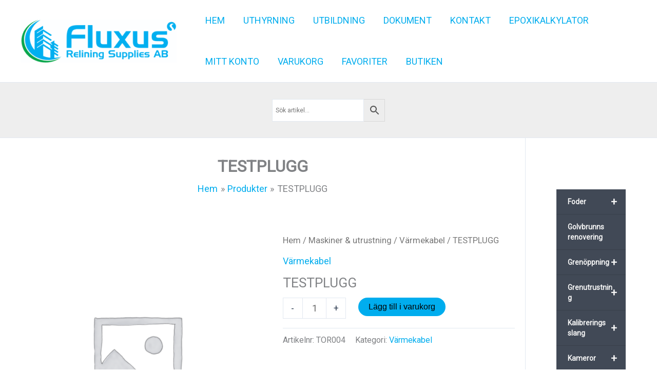

--- FILE ---
content_type: text/css
request_url: https://www.fluxusrelining.se/wp-content/uploads/astra-addon/astra-addon-6977827c4854f6-55613947.css?ver=4.12.1
body_size: 13890
content:
.ast-hb-account-login-wrapper .ast-hb-account-login {
  position: fixed;
  left: 50%;
  top: 50%;
  padding: 35px;
  max-height: 550px;
  width: 340px;
  margin: 0 0 0 -170px;
  background-color: #f1f1f1;
  z-index: 1000011;
  box-shadow: 0 3px 6px rgba(0, 0, 0, 0.3);
}

.ast-hb-account-login-wrapper .ast-hb-account-login-bg {
  position: fixed;
  top: 0;
  bottom: 0;
  left: 0;
  right: 0;
  background: #000;
  opacity: .7;
  z-index: 1000010;
  transition: all 0.3s;
}

.ast-hb-account-login-wrapper .ast-hb-login-header .ast-hb-login-close {
  background: 0 0;
  border: 0;
  font-size: 24px;
  line-height: 1;
  padding: .4em;
  color: inherit;
  -js-display: flex;
  display: flex;
  box-shadow: none;
}

.ast-hb-account-login-wrapper #loginform input[type=text],
.ast-hb-account-login-wrapper #loginform input[type=password] {
  width: 100%;
  max-width: 100%;
  margin-top: 10px;
  border: 1px solid;
  background-color: transparent;
  vertical-align: middle;
}

.ast-hb-account-login-form-footer a.ast-header-account-footer-link:not(:last-child) span:after {
  content: "|";
  margin: 0 0.4em;
}

.ast-header-account-link.ast-account-action-link,
.ast-header-break-point .ast-header-account-link,
.ast-header-account-link.ast-account-action-login,
.ast-header-account-link.ast-account-action-login.customize-unpreviewable {
  cursor: pointer;
  pointer-events: all;
}

.ast-header-account {
  -js-display: flex;
  display: flex;
}

.ast-hb-account-login-wrapper {
  visibility: hidden;
}

.ast-hb-account-login-wrapper .ast-hb-login-header {
  -js-display: flex;
  position: absolute;
  right: 0;
  top: 0;
  display: flex;
  justify-content: flex-end;
  min-height: calc(1.2em + 24px);
}

.ast-hb-account-login-wrapper .ast-hb-account-login {
  transform: scale(0.7);
  opacity: 0;
  transition: all 0.3s;
  overflow: auto;
}

.ast-hb-account-login-wrapper.show {
  visibility: visible;
}

.ast-hb-account-login-wrapper.show .ast-hb-account-login {
  transform: scale(1) translateY(-50%);
  opacity: 1;
  -ms-filter: "progid:DXImageTransform.Microsoft.Alpha(Opacity=100)";
}

.ast-hb-login-body {
  height: 100%;
  position: relative;
  line-height: 1.5;
}

/* menu */
.ast-hf-account-menu-wrap.ast-main-header-bar-alignment {
  position: relative;
}

.main-header-bar .main-header-bar-navigation .ast-account-nav-menu {
  line-height: 1.45;
}

.ast-account-nav-menu {
  width: 240px;
  background: #fff;
  left: -999em;
  position: absolute;
  top: 0px;
  z-index: 99999;
  list-style: none;
  margin: 0;
  padding-left: 0;
  border: 0;
  box-shadow: 0 4px 10px -2px rgba(0, 0, 0, 0.1);
}

.ast-account-nav-menu .sub-menu {
  right: auto;
  top: 0;
  margin-left: 0;
}

.ast-account-nav-menu .menu-item.focus > .sub-menu,
.ast-account-nav-menu .menu-item:hover > .sub-menu {
  left: 100%;
}

.ast-account-nav-menu .ast-left-align-sub-menu.menu-item.focus > .sub-menu,
.ast-account-nav-menu .ast-left-align-sub-menu.menu-item:hover > .sub-menu {
  left: -100%;
}

.ast-account-nav-menu .menu-item .menu-link {
  padding: .9em 1em;
}

.ast-account-nav-menu .menu-item {
  border-style: none;
}

.ast-account-nav-menu .menu-item.menu-item-has-children > .menu-link:after {
  position: absolute;
  right: 1em;
  top: 50%;
  transform: translate(0, -50%) rotate(270deg);
}

.ast-primary-header-bar .main-header-menu.ast-account-nav-menu > .menu-item,
.ast-above-header-bar .main-header-menu.ast-account-nav-menu > .menu-item,
.ast-below-header-bar .main-header-menu.ast-account-nav-menu > .menu-item {
  height: auto;
  line-height: unset;
  bottom: -5px;
}

.ast-header-account-wrap .woocommerce-MyAccount-navigation-link.is-active a {
  background: unset;
}

.ast-header-account-wrap .menu-item:last-child > .menu-link {
  border-style: none;
}

.ast-divider-wrapper {
  border: 0;
}

.ast-mobile-popup-content .ast-header-divider-element {
  justify-content: center;
}

.ast-header-divider-element {
  position: relative;
}

.ast-fb-divider-layout-vertical {
  position: relative;
}

.ast-hb-divider-layout-vertical.ast-header-divider-element {
  height: 100%;
}

/** Default Spacing for Mobile Header elements except Menu */
.ast-mobile-popup-content .ast-builder-layout-element:not(.ast-builder-menu):not(.ast-header-divider-element),
.ast-mobile-header-content .ast-builder-layout-element:not(.ast-builder-menu):not(.ast-header-divider-element) {
  padding: 15px 20px;
}

.footer-widget-area .ast-footer-divider-element {
  position: relative;
  align-items: center;
}

.footer-widget-area .ast-divider-wrapper {
  display: inline-block;
}

.ast-builder-footer-grid-columns .ast-fb-divider-layout-horizontal {
  -js-display: inline-flex;
  display: inline-flex;
  vertical-align: middle;
}

/**
 * Button.
 */
[data-section*="section-hb-button-"] .ast-builder-button-size-xs .ast-custom-button,
[data-section*="section-fb-button-"] .ast-builder-button-size-xs .ast-custom-button {
  font-size: 13px;
  padding: 8px 20px;
}

[data-section*="section-hb-button-"] .ast-builder-button-size-sm .ast-custom-button,
[data-section*="section-fb-button-"] .ast-builder-button-size-sm .ast-custom-button {
  font-size: 15px;
  padding: 10px 40px;
}

[data-section*="section-hb-button-"] .ast-builder-button-size-md .ast-custom-button,
[data-section*="section-fb-button-"] .ast-builder-button-size-md .ast-custom-button {
  font-size: 17px;
  padding: 15px 45px;
}

[data-section*="section-hb-button-"] .ast-builder-button-size-lg .ast-custom-button,
[data-section*="section-fb-button-"] .ast-builder-button-size-lg .ast-custom-button {
  font-size: 19px;
  padding: 20px 50px;
}

[data-section*="section-hb-button-"] .ast-builder-button-size-xl .ast-custom-button,
[data-section*="section-fb-button-"] .ast-builder-button-size-xl .ast-custom-button {
  font-size: 21px;
  padding: 25px 55px;
}

.ast-fb-divider-layout-vertical {
  -js-display: flex;
  display: flex;
}

.site-footer-section {
  position: relative;
}

.ast-builder-language-switcher .ast-builder-language-switcher-menu {
  list-style: none;
  margin: 0;
  padding: 0;
  line-height: normal;
  -webkit-tap-highlight-color: transparent;
}

.ast-builder-language-switcher-layout-vertical .ast-builder-language-switcher {
  display: block;
}

.ast-builder-language-switcher-layout-vertical .ast-builder-language-switcher-menu {
  display: block;
}

.ast-builder-language-switcher-layout-horizontal .ast-builder-language-switcher {
  -js-display: flex;
  display: flex;
}

.ast-builder-language-switcher-layout-horizontal .ast-builder-language-switcher-menu {
  -js-display: flex;
  display: flex;
  flex-wrap: wrap;
}

.ast-builder-language-switcher a {
  -js-display: flex;
  display: flex;
  align-items: center;
}

.ast-lswitcher-item-header,
.ast-lswitcher-item-footer {
  -js-display: inline-flex;
  display: inline-flex;
}

span.ast-lswitcher-item-footer:last-child,
span.ast-lswitcher-item-header:last-child {
  margin-right: 0px;
}
.ast-header-sticky-active {
  position: fixed !important;
  right: 0;
  left: 0;
  margin: 0 auto;
  z-index: 99;
}

.ast-footer-sticky-active .ast-custom-footer {
  position: fixed !important;
  right: 0;
  left: 0;
  bottom: 0;
  margin: 0 auto;
  z-index: 99;
}

.ast-custom-header {
  position: relative;
  z-index: 99;
}

.ast-custom-header.ast-header-sticky-active {
  /* BB page builder */
  /* Elementor pag builder */
}

.ast-custom-header.ast-header-sticky-active .fl-row-content-wrap {
  transition: padding 0.3s linear;
}

.ast-custom-header.ast-header-sticky-active .fl-module-content {
  transition: all 0.3s linear;
}

.ast-custom-header.ast-header-sticky-active .elementor-section-wrap {
  transition: padding 0.3s linear;
}

.ast-custom-header.ast-header-sticky-active .elementor-row > .elementor-column > .elementor-element-populated {
  transition: all 0.3s linear;
}

/*Shrink the sticky header*/
.ast-shrink-custom-header .ast-custom-header.ast-sticky-shrunk {
  /* BB page builder */
  /* Elementor pag builder */
}

.ast-shrink-custom-header .ast-custom-header.ast-sticky-shrunk .fl-row-content-wrap {
  transition: padding 0.3s linear;
  padding-top: 5px;
  padding-bottom: 5px;
  box-sizing: border-box;
}

.ast-shrink-custom-header .ast-custom-header.ast-sticky-shrunk .fl-module-content {
  margin-top: 5px;
  margin-bottom: 5px;
  transition: all 0.3s linear;
}

.ast-shrink-custom-header .ast-custom-header.ast-sticky-shrunk .fl-module-content.fl-node-content img {
  max-height: 50px;
  width: auto;
}

.ast-shrink-custom-header .ast-custom-header.ast-sticky-shrunk .elementor-section-wrap {
  transition: padding 0.3s linear;
  box-sizing: border-box;
}

.ast-shrink-custom-header .ast-custom-header.ast-sticky-shrunk .elementor-section-wrap img {
  max-height: 50px;
  width: auto;
}

.ast-shrink-custom-header .ast-custom-header.ast-sticky-shrunk .elementor-row > .elementor-column > .elementor-element-populated {
  max-height: 60px;
  transition: all 0.3s linear;
}

.ast-custom-header.ast-header-sticky-active {
  top: 0;
  width: 100%;
  transition: ease-out;
}
/**
 * Advanced Hooks
 */
.single-advanced-hook .ast-no-title,
.single-advanced-hook .hentry {
  margin: 0;
}

.js_active .ast-plain-container.single-advanced-hook .entry-header {
  margin: 0;
}

/**
 * Adding clear fix for the content.
 */
.summary.entry-summary + [CLASS*="astra-advanced-hook"] {
  clear: both;
}

.single-astra-advanced-hook .wp-block-buttons,
.single-astra-advanced-hook .wp-block-uagb-buttons {
  /* Spacing for WP Core and Spectra's buttons block  */
  margin-bottom: 1.5em;
}

/**
 * Fix shrinking layout with Beaver, Elementor and Thrive Builder.
 */
.single-astra-advanced-hook .ast-container {
  flex-wrap: wrap;
}

.single-astra-advanced-hook .ast-container > * {
  width: 100%;
}
/*----------  Media Query min-width Structure   ----------*/
/*----------  Media Query max-width Structure   ----------*/
/*----------  Break-point min-width Structure   ----------*/
/*----------  Break-point max-width Structure   ----------*/
body.ast-padded-layout::before, body.ast-padded-layout::after {
  background: inherit;
  content: "";
  display: block;
  height: 0;
  left: 0;
  position: fixed;
  width: 100%;
  z-index: 999;
}

body.ast-padded-layout::after {
  bottom: 0;
}

body.ast-padded-layout {
  background-attachment: fixed;
}

body.ast-padded-layout::before {
  top: 0;
}

@media (min-width: 44.375em) {
  body.ast-padded-layout.admin-bar::before {
    top: 46px;
  }
}

@media (min-width: 48.9375em) {
  body.ast-padded-layout.admin-bar::before {
    top: 32px;
  }
}

.elementor-page.ast-box-layout #page, .elementor-page.ast-padded-layout #page {
  overflow: hidden;
}

.siteorigin-panels.ast-box-layout #page, .siteorigin-panels.ast-padded-layout #page {
  overflow: hidden;
}

.ast-separate-container.ast-box-layout #content .ast-container {
  padding-left: 0;
  padding-right: 0;
}

@media (max-width: 768px) {
  .ast-separate-container.ast-box-layout #content .ast-container {
    padding-left: 20px;
    padding-right: 20px;
  }
}

@media (max-width: 544px) {
  .ast-separate-container.ast-box-layout #content .ast-container {
    padding-left: 0.54em;
    padding-right: 0.54em;
  }
}

.js_active .ast-box-layout #page,
.js_active .ast-padded-layout #page {
  overflow: hidden;
}

.js_active .ast-box-layout.ast-page-builder-template .vc_row[data-vc-full-width],
.js_active .ast-padded-layout.ast-page-builder-template .vc_row[data-vc-full-width] {
  max-width: 100%;
  left: 0px !important;
}
/*----------  Media Query min-width Structure   ----------*/
/*----------  Media Query max-width Structure   ----------*/
/*----------  Break-point min-width Structure   ----------*/
/*----------  Break-point max-width Structure   ----------*/
/**
 * Infinite Scroll
 */
.ast-shop-pagination-infinite {
  text-align: center;
  margin: 2.5em 0 0;
}

.ast-page-builder-template .ast-shop-pagination-infinite {
  margin: 2.5em 0;
}

.ast-shop-load-more {
  cursor: pointer;
  display: none;
  border: 2px solid var(--ast-border-color);
  transition: all 0.2s linear;
  color: #000;
}

.ast-shop-load-more.active {
  display: inline-block;
  padding: 0 1.5em;
  line-height: 3em;
}

.ast-shop-load-more.no-more:hover {
  border-color: var(--ast-border-color);
  color: #000;
}

/**
 * Globally hidden elements when Infinite Scroll is supported and in use.
 */
.infinite-scroll .posts-navigation,
.infinite-scroll.neverending .site-footer {
  /* Theme Footer (when set to scrolling) */
  display: none;
}

/**
 * When Infinite Scroll has reached its end we need to re-display elements that were hidden (via .neverending) before.
 */
.infinity-end.neverending .site-footer {
  display: block;
}

.ast-shop-load-more.no-more:hover {
  background-color: inherit;
}

.no-more {
  cursor: default;
}

/* Loader */
.ast-loader {
  display: none;
  margin: 0 auto;
  min-height: 58px;
  line-height: 58px;
  width: 70px;
  text-align: center;
}

.ast-loader > div {
  width: 18px;
  height: 18px;
  background-color: #0085ba;
  border-radius: 100%;
  display: inline-block;
  animation: sk-bouncedelay 1.4s infinite ease-in-out both;
}

.ast-loader .ast-loader-1 {
  animation-delay: -0.32s;
}

.ast-loader .ast-loader-2 {
  animation-delay: -0.16s;
}

@keyframes sk-bouncedelay {
  0%,
  80%,
  100% {
    transform: scale(0);
  }
  40% {
    transform: scale(1);
  }
}

/* Hiding 'woocommerce-pagination' for infinite-scroll page. */
.ast-woocommerce-pagination-type-infinite .woocommerce-pagination {
  display: none;
}

.logged-in.admin-bar.woocommerce .astra-off-canvas-sidebar, .logged-in.admin-bar.woocommerce-page .astra-off-canvas-sidebar {
  top: 32px;
  height: calc(100% - 32px);
}

.logged-in.admin-bar.woocommerce .close, .logged-in.admin-bar.woocommerce-page .close {
  top: 5px;
}

.woocommerce .ast-shop-toolbar-container {
  margin-bottom: 2.5em;
  -js-display: flex;
  display: flex;
  align-items: center;
  justify-content: space-between;
}

.woocommerce .ast-shop-toolbar-container > *, .woocommerce .ast-shop-toolbar-container .woocommerce-ordering {
  margin: 0;
}

.woocommerce .ast-shop-toolbar-container > *:last-child {
  float: right;
}

.woocommerce .ast-shop-toolbar-container .ast-shop-toolbar-aside-wrap {
  -js-display: inline-flex;
  display: inline-flex;
  align-items: center;
  column-gap: 20px;
}

.woocommerce .ast-shop-toolbar-container .ast-shop-toolbar-aside-wrap .woocommerce-result-count {
  margin: 0;
}

.woocommerce .ast-shop-toolbar-container .ast-shop-toolbar-aside-wrap .astra-shop-filter-button {
  -js-display: flex;
  display: flex;
  align-items: center;
}

.ast-woo-mini-cart-wrapper {
  display: inline-block;
  line-height: 4;
}

.ast-woo-mini-cart-wrapper.top .widget_shopping_cart {
  box-shadow: 0px -2px 8px 1px rgba(0, 0, 0, 0.07);
}

.ast-woo-mini-cart-wrapper.top .ast-site-header-cart .widget_shopping_cart {
  bottom: 100%;
  top: auto;
}

.ast-woo-mini-cart-wrapper.top .ast-site-header-cart .widget_shopping_cart:before {
  bottom: -18px;
  transform: rotateX(180deg);
}

.ast-woo-mini-cart-wrapper.top .ast-site-header-cart .widget_shopping_cart:after {
  bottom: -12px;
  transform: rotateX(180deg);
}

.ast-woo-mini-cart-wrapper.bottom .widget_shopping_cart {
  box-shadow: 0px 2px 8px 1px rgba(0, 0, 0, 0.07);
}

.ast-woo-mini-cart-wrapper.bottom .widget_shopping_cart:focus .widget_shopping_cart,
.ast-woo-mini-cart-wrapper.bottom .widget_shopping_cart:hover .widget_shopping_cart {
  bottom: 100%;
  top: auto;
}

.ast-woo-mini-cart-wrapper.left .ast-site-header-cart .widget_shopping_cart {
  right: 0;
  left: auto;
}

.ast-woo-mini-cart-wrapper.left .ast-site-header-cart .widget_shopping_cart:before {
  right: 10px;
  left: auto;
}

.ast-woo-mini-cart-wrapper.left .ast-site-header-cart .widget_shopping_cart:after {
  right: 13px;
  left: auto;
}

.ast-woo-mini-cart-wrapper.right .ast-site-header-cart .widget_shopping_cart {
  right: auto;
  left: 0;
}

.ast-woo-mini-cart-wrapper.right .ast-site-header-cart .widget_shopping_cart:before {
  right: auto;
  left: 10px;
}

.ast-woo-mini-cart-wrapper.right .ast-site-header-cart .widget_shopping_cart:after {
  right: auto;
  left: 14px;
}

.ast-separate-container #secondary .ast-woo-mini-cart-wrapper .widget_shopping_cart {
  padding: 0;
}

.ast-off-canvas-overlay .woocommerce .astra-off-canvas-sidebar-wrapper,
.ast-off-canvas-overlay .woocommerce-page .astra-off-canvas-sidebar-wrapper {
  visibility: visible;
  opacity: 1;
}

.ast-off-canvas-overlay .woocommerce .astra-off-canvas-sidebar-wrapper .astra-off-canvas-sidebar,
.ast-off-canvas-overlay .woocommerce-page .astra-off-canvas-sidebar-wrapper .astra-off-canvas-sidebar {
  left: 0;
}

.ast-off-canvas-overlay body > .select2-container {
  /* Make the select2 container wrapper visible on filter sidebar */
  z-index: 99;
}

/**
 * Shop page content alignment.
 */
.woocommerce .astra-shop-filter-button,
.woocommerce button.astra-shop-filter-button,
.woocommerce-page .astra-shop-filter-button,
.woocommerce-page button.astra-shop-filter-button {
  float: left;
  outline: none;
  margin: 0;
}

.woocommerce .astra-shop-filter-button .ast-icon.icon-close,
.woocommerce button.astra-shop-filter-button .ast-icon.icon-close,
.woocommerce-page .astra-shop-filter-button .ast-icon.icon-close,
.woocommerce-page button.astra-shop-filter-button .ast-icon.icon-close {
  display: none;
}

.woocommerce .astra-shop-filter-button .astra-woo-filter-text,
.woocommerce button.astra-shop-filter-button .astra-woo-filter-text,
.woocommerce-page .astra-shop-filter-button .astra-woo-filter-text,
.woocommerce-page button.astra-shop-filter-button .astra-woo-filter-text {
  margin-left: 0.5em;
  font-size: 1.07em;
  color: var(--ast-global-color-2);
}

.woocommerce .astra-shop-filter-button .astra-woo-filter-icon,
.woocommerce button.astra-shop-filter-button .astra-woo-filter-icon,
.woocommerce-page .astra-shop-filter-button .astra-woo-filter-icon,
.woocommerce-page button.astra-shop-filter-button .astra-woo-filter-icon {
  display: inline-block;
  font-size: 1.30em;
  line-height: 1;
  font-weight: normal;
  vertical-align: middle;
  width: 0.8em;
}

.woocommerce .astra-shop-filter-button .astra-woo-filter-icon svg,
.woocommerce button.astra-shop-filter-button .astra-woo-filter-icon svg,
.woocommerce-page .astra-shop-filter-button .astra-woo-filter-icon svg,
.woocommerce-page button.astra-shop-filter-button .astra-woo-filter-icon svg {
  font-size: 1em;
  width: 0.8em;
  height: 0.8em;
  color: var(--ast-global-color-3);
}

.woocommerce .astra-shop-filter-button.active .ast-icon.icon-menu-bars,
.woocommerce button.astra-shop-filter-button.active .ast-icon.icon-menu-bars,
.woocommerce-page .astra-shop-filter-button.active .ast-icon.icon-menu-bars,
.woocommerce-page button.astra-shop-filter-button.active .ast-icon.icon-menu-bars {
  display: none;
}

.woocommerce .astra-shop-filter-button.active .ast-icon.icon-close,
.woocommerce button.astra-shop-filter-button.active .ast-icon.icon-close,
.woocommerce-page .astra-shop-filter-button.active .ast-icon.icon-close,
.woocommerce-page button.astra-shop-filter-button.active .ast-icon.icon-close {
  display: inline-block;
}

.woocommerce button.astra-shop-filter-button,
.woocommerce-page button.astra-shop-filter-button {
  padding: 0.67em 1em;
  font-weight: 600;
  -js-display: flex;
  display: flex;
  align-items: center;
}

.woocommerce button.astra-shop-filter-button .astra-woo-filter-text,
.woocommerce-page button.astra-shop-filter-button .astra-woo-filter-text {
  color: inherit;
}

.woocommerce button.astra-shop-filter-button .astra-woo-filter-icon svg,
.woocommerce-page button.astra-shop-filter-button .astra-woo-filter-icon svg {
  color: inherit;
}

.woocommerce button.astra-shop-filter-button ~ .woocommerce-result-count,
.woocommerce-page button.astra-shop-filter-button ~ .woocommerce-result-count {
  padding: 4px 0;
}

.woocommerce .ast-woocommerce-container .widget_layered_nav_filters,
.woocommerce-page .ast-woocommerce-container .widget_layered_nav_filters {
  clear: both;
  margin: 0px 0 1.5em;
}

.woocommerce .astra-off-canvas-sidebar-wrapper,
.woocommerce-page .astra-off-canvas-sidebar-wrapper {
  width: 100%;
  top: 0;
  position: fixed;
  height: 100%;
  background: rgba(0, 0, 0, 0.4);
  z-index: 99;
  visibility: hidden;
  opacity: 0;
  transition: .25s ease-in-out;
}

.woocommerce .astra-off-canvas-sidebar-wrapper .close,
.woocommerce-page .astra-off-canvas-sidebar-wrapper .close {
  position: absolute;
  right: 5px;
  top: 5px;
  line-height: 1;
  cursor: pointer;
  color: var(--ast-global-color-3);
  z-index: 1;
  opacity: 0.8;
}

.woocommerce .astra-off-canvas-sidebar-wrapper .close .ast-icon,
.woocommerce-page .astra-off-canvas-sidebar-wrapper .close .ast-icon {
  pointer-events: none;
}

.woocommerce .astra-off-canvas-sidebar-wrapper .close:hover,
.woocommerce-page .astra-off-canvas-sidebar-wrapper .close:hover {
  opacity: 1;
}

.woocommerce .astra-off-canvas-sidebar-wrapper .astra-off-canvas-sidebar,
.woocommerce-page .astra-off-canvas-sidebar-wrapper .astra-off-canvas-sidebar {
  position: absolute;
  background: var(--ast-global-color-primary, --ast-global-color-5);
  height: 100%;
  top: 0;
  left: -100%;
  padding: 35px;
  box-shadow: 0px 0px 12px 0px rgba(0, 0, 0, 0.4);
  width: 325px;
  overflow: auto;
  transition: .3s ease-in-out;
}

.woocommerce .astra-off-canvas-sidebar-wrapper .astra-off-canvas-sidebar .widget_shopping_cart .woocommerce-mini-cart__buttons a,
.woocommerce .astra-off-canvas-sidebar-wrapper .astra-off-canvas-sidebar .widget_price_filter .price_slider_amount .button,
.woocommerce-page .astra-off-canvas-sidebar-wrapper .astra-off-canvas-sidebar .widget_shopping_cart .woocommerce-mini-cart__buttons a,
.woocommerce-page .astra-off-canvas-sidebar-wrapper .astra-off-canvas-sidebar .widget_price_filter .price_slider_amount .button {
  padding: 10px 15px;
  font-weight: normal;
}

.woocommerce .astra-off-canvas-sidebar-wrapper .astra-off-canvas-sidebar ul.product_list_widget li a,
.woocommerce-page .astra-off-canvas-sidebar-wrapper .astra-off-canvas-sidebar ul.product_list_widget li a {
  margin-bottom: 4px;
  line-height: 1.2;
}

.woocommerce ul.products li.product,
.woocommerce-page ul.products li.product {
  padding-bottom: 1.2em;
  transition: all 300ms ease-in-out;
}

.woocommerce ul.products li.product .ast-woo-shop-product-description p:last-child,
.woocommerce ul.products li.product > *:last-child,
.woocommerce ul.products li.product > .button:last-child,
.woocommerce ul.products li.product > .ast-loop-product__link:last-child .woocommerce-loop-product__title,
.woocommerce-page ul.products li.product .ast-woo-shop-product-description p:last-child,
.woocommerce-page ul.products li.product > *:last-child,
.woocommerce-page ul.products li.product > .button:last-child,
.woocommerce-page ul.products li.product > .ast-loop-product__link:last-child .woocommerce-loop-product__title {
  margin-bottom: 0;
}

.woocommerce ul.products li.product .astra-shop-summary-wrap,
.woocommerce-page ul.products li.product .astra-shop-summary-wrap {
  padding: 0 1.2em;
}

.woocommerce ul.products li.product.box-shadow-0.box-shadow-0-hover,
.woocommerce-page ul.products li.product.box-shadow-0.box-shadow-0-hover {
  padding-bottom: 0;
}

.woocommerce ul.products li.product.box-shadow-0.box-shadow-0-hover .astra-shop-summary-wrap,
.woocommerce-page ul.products li.product.box-shadow-0.box-shadow-0-hover .astra-shop-summary-wrap {
  padding: 0;
}

.woocommerce ul.products li.product.box-shadow-0.box-shadow-0-hover .added_to_cart,
.woocommerce-page ul.products li.product.box-shadow-0.box-shadow-0-hover .added_to_cart {
  margin: 0;
}

.woocommerce ul.products li.product .button,
.woocommerce-page ul.products li.product .button {
  margin: 0.5em 0;
}

.woocommerce ul.products li.product .button.added,
.woocommerce-page ul.products li.product .button.added {
  margin-bottom: 0;
  transition: none;
}

.woocommerce ul.products li.product .added_to_cart,
.woocommerce-page ul.products li.product .added_to_cart {
  margin: 0 1.2em;
}

.woocommerce ul.products li.product .description p,
.woocommerce-page ul.products li.product .description p {
  margin: 0;
  font-size: .9rem;
  line-height: 1.5;
}

.woocommerce ul.products li.product .categories,
.woocommerce-page ul.products li.product .categories {
  font-size: .857rem;
}

.woocommerce ul.products li.product .astra-shop-thumbnail-wrap,
.woocommerce-page ul.products li.product .astra-shop-thumbnail-wrap {
  margin-bottom: .8em;
}

.woocommerce ul.products li.product .woocommerce-loop-product__link,
.woocommerce-page ul.products li.product .woocommerce-loop-product__link {
  overflow: hidden;
}

.woocommerce ul.products li.product .woocommerce-loop-product__link img,
.woocommerce-page ul.products li.product .woocommerce-loop-product__link img {
  margin-bottom: 0;
  backface-visibility: hidden;
  transition: filter .6s, opacity .6s, transform .6s;
}

.woocommerce ul.products li.product.astra-woo-hover-zoom:hover img,
.woocommerce-page ul.products li.product.astra-woo-hover-zoom:hover img {
  transform: scale(1.1);
}

.woocommerce ul.products li.product.astra-woo-hover-zoom-fade:hover img,
.woocommerce-page ul.products li.product.astra-woo-hover-zoom-fade:hover img {
  opacity: .7;
  transform: scale(1.1);
}

.woocommerce ul.products li.product.astra-woo-hover-fade:hover img,
.woocommerce-page ul.products li.product.astra-woo-hover-fade:hover img {
  opacity: .7;
}

/**
 * Checkout
 */
.woocommerce-checkout.distraction-free .main-header-container {
  text-align: center;
  justify-content: center;
}

.woocommerce-checkout.distraction-free .site-branding .site-title {
  justify-content: center;
}

/**
 * Sale Flash
 */
.woocommerce,
.woocommerce-page {
  /**
	 * Sale Flash on Shop Page
	 */
  /**
	 * Sale Flash
	 */
}

.woocommerce ul.products li.product .onsale,
.woocommerce-page ul.products li.product .onsale {
  border-radius: 999px;
  padding: 0 2px;
}

.woocommerce ul.products li.product .onsale.square, .woocommerce ul.products li.product .onsale.square-outline,
.woocommerce-page ul.products li.product .onsale.square,
.woocommerce-page ul.products li.product .onsale.square-outline {
  border-radius: 0;
  padding: 0;
}

.woocommerce .onsale.circle-outline,
.woocommerce-page .onsale.circle-outline {
  line-height: 2.7;
}

.woocommerce div.product .onsale.circle-outline,
.woocommerce-page div.product .onsale.circle-outline {
  line-height: 3.1;
}

.woocommerce .onsale.square,
.woocommerce .onsale.square-outline,
.woocommerce div.product .onsale.square,
.woocommerce div.product .onsale.square-outline,
.woocommerce-page .onsale.square,
.woocommerce-page .onsale.square-outline,
.woocommerce-page div.product .onsale.square,
.woocommerce-page div.product .onsale.square-outline {
  border-radius: 0;
  padding: 0;
  line-height: 3;
}

.woocommerce.single-product .related.products {
  width: 100%;
}

/* Pagination */
.ast-woocommerce-pagination-default .woocommerce-pagination .page-numbers,
.ast-woocommerce-pagination-default .woocommerce-pagination .page-numbers li {
  border: 0;
}

.ast-woocommerce-pagination-default.woocommerce nav.woocommerce-pagination ul li a:focus,
.ast-woocommerce-pagination-default.woocommerce nav.woocommerce-pagination ul li a:hover,
.ast-woocommerce-pagination-default.woocommerce nav.woocommerce-pagination ul li span.current {
  background: transparent;
  color: inherit;
}

.ast-woocommerce-pagination-circle .woocommerce-pagination .page-numbers {
  border: 0;
}

.ast-woocommerce-pagination-circle.woocommerce nav.woocommerce-pagination ul li {
  margin: 0 3px;
  border: none;
}

.ast-woocommerce-pagination-circle.woocommerce nav.woocommerce-pagination ul li > span,
.ast-woocommerce-pagination-circle.woocommerce nav.woocommerce-pagination ul li > a {
  border-width: 1px;
  border-style: solid;
  border-radius: 50%;
  min-width: calc(2.5em + 2px);
}

/**
 * Single product Tabs Layout.
 *
 * (vertical/horizontal)
 */
@media all and (min-width: 421px) {
  .woocommerce div.product.ast-product-tabs-layout-vertical .woocommerce-product-gallery {
    margin-bottom: 3em;
  }
  .woocommerce div.product.ast-product-tabs-layout-vertical .woocommerce-tabs {
    margin-bottom: 3.5em;
    -js-display: flex;
    display: flex;
    flex-wrap: wrap;
  }
  .woocommerce div.product.ast-product-tabs-layout-vertical .woocommerce-tabs:after {
    content: "";
    display: table;
    clear: both;
  }
  .woocommerce div.product.ast-product-tabs-layout-vertical .woocommerce-tabs ul.tabs {
    padding: 0;
    width: 200px;
    float: left;
    margin: 0;
    border: none;
  }
  .woocommerce div.product.ast-product-tabs-layout-vertical .woocommerce-tabs .panel {
    border: 1px solid var(--ast-border-color);
    border-width: 0 0 0 1px;
    padding: 0 1.5em 1.5em 1.5em;
    margin-bottom: 0;
    width: calc(100% - 200px);
  }
  .ast-product-tabs-layout-vertical .woocommerce-Tabs-panel h1,
  .ast-product-tabs-layout-vertical .woocommerce-Tabs-panel h2,
  .ast-product-tabs-layout-vertical .woocommerce-Tabs-panel h3,
  .ast-product-tabs-layout-vertical .woocommerce-Tabs-panel h4,
  .ast-product-tabs-layout-vertical .woocommerce-Tabs-panel h5,
  .ast-product-tabs-layout-vertical .woocommerce-Tabs-panel h6 {
    clear: none;
  }
}

.woocommerce div.product.ast-product-tabs-layout-vertical .woocommerce-tabs {
  border-top: 0;
}

.woocommerce div.product.ast-product-tabs-layout-vertical .woocommerce-tabs ul.tabs li {
  width: 100%;
  margin: 0;
  border-bottom: none;
  border-width: 0 0 1px;
  border-style: solid;
  border-color: var(--ast-border-color);
}

.woocommerce div.product.ast-product-tabs-layout-vertical .woocommerce-tabs ul.tabs li.active {
  z-index: 0;
  border-right-color: var(--ast-border-color);
  border-bottom-color: var(--ast-border-color);
}

.woocommerce div.product.ast-product-tabs-layout-vertical .woocommerce-tabs ul.tabs li.active:before {
  opacity: 1;
}

.woocommerce div.product.ast-product-tabs-layout-vertical .woocommerce-tabs ul.tabs li:last-child {
  border-bottom: 0;
}

.woocommerce div.product.ast-product-tabs-layout-vertical .woocommerce-tabs ul.tabs li a {
  width: 100%;
  padding: 0.5em 0 0.5em 0.8em;
}

.woocommerce div.product.ast-product-tabs-layout-vertical .woocommerce-tabs ul.tabs li:before {
  top: auto;
  bottom: 0;
  right: 0;
  z-index: 1;
  left: auto;
  width: 3px;
  height: 100%;
  opacity: 0;
  transition: .3s;
}

@media all and (min-width: 421px) {
  .woocommerce div.product.ast-product-tabs-layout-vertical .woocommerce-tabs ul.tabs li:hover::before {
    opacity: 1;
  }
}

@media all and (min-width: 421px) {
  .woocommerce div.product.ast-product-tabs-layout-vertical .woocommerce-tabs ul.tabs:hover > li:not(:hover):before {
    opacity: 0;
  }
}

/**
 * Single product.
 */
.ast-product-navigation-wrapper {
  z-index: 1;
  position: relative;
  display: inline-block;
  float: right;
}

.ast-product-navigation-wrapper.circle-outline .product-links a, .ast-product-navigation-wrapper.circle .product-links a {
  border-radius: 50%;
}

.product-links a {
  display: inline-block;
  height: 2em;
  height: calc( 1.8em + 2px);
  width: 2em;
  width: calc( 1.8em + 2px);
  text-align: center;
  border: 1px solid;
  margin-left: 0.4em;
}

.product-links a.ast-disable {
  opacity: .5;
  pointer-events: none;
}

.product-links a i {
  display: inline-grid;
}

.product-links a[rel="prev"] i {
  margin-left: -1px;
}

.product-links a[rel="next"] i {
  margin-right: -1px;
}

li.woocommerce-custom-menu-item .ast-site-header-cart i.astra-icon:after {
  padding-left: 2px;
}

.astra-hfb-header .ast-addon-cart-wrap {
  padding: 0.2em .6em;
}

.ast-header-break-point.ast-header-custom-item-outside .ast-woo-header-cart-info-wrap {
  display: none;
}

.eael-woo-product-carousel-container .woocommerce ul.products li.product,
.eael-woo-product-carousel-container .woocommerce-page ul.products li.product {
  transition: inherit;
}
/*----------  Media Query min-width Structure   ----------*/
/*----------  Media Query max-width Structure   ----------*/
/*----------  Break-point min-width Structure   ----------*/
/*----------  Break-point max-width Structure   ----------*/
/**
 * Quick View Style
 */
/*=======================
* MODAL POPUP STYLE
========================*/
html.ast-quick-view-is-open {
  overflow: hidden;
}

html.ast-quick-view-is-open body {
  overflow: hidden;
}

html.ast-quick-view-is-open .main-header-bar.ast-sticky-active, html.ast-quick-view-is-open .ast-above-header.ast-sticky-active, html.ast-quick-view-is-open .ast-below-header.ast-sticky-active {
  margin-left: 0;
}

.ast-quick-view-bg {
  position: fixed;
  visibility: hidden;
  overflow: hidden;
  background: #0b0b0b;
  opacity: 0;
  transition: opacity .25s;
  z-index: 1042;
}

.ast-quick-view-loader {
  z-index: 1000;
  border: none;
  margin: 0px;
  padding: 0px;
  width: 100%;
  height: 100%;
  top: 0px;
  left: 0px;
  position: absolute;
}

.ast-quick-view-loader.blockUI.blockOverlay::before {
  content: "";
  background: none !important;
  width: 48px;
  height: 48px;
  display: block;
  position: absolute;
  top: 50%;
  left: 50%;
  border: 3px solid white;
  margin: 0 auto;
  border-radius: 50%;
  border-left-color: transparent;
  border-right-color: transparent;
  animation: ast-qv-spin 575ms infinite linear;
}

@keyframes ast-qv-spin {
  100% {
    transform: rotate(360deg);
    transform: rotate(360deg);
  }
}

@keyframes spin {
  100% {
    transform: rotate(360deg);
    transform: rotate(360deg);
  }
}

.ast-quick-view-bg-ready {
  top: 0;
  left: 0;
  width: 100%;
  height: 100%;
  opacity: 0.6;
  visibility: visible;
}

body #ast-quick-view-modal div.product .flex-viewport {
  width: 100%;
  float: none;
}

#ast-quick-view-modal {
  position: fixed;
  visibility: hidden;
  opacity: 0;
  top: 0;
  left: 0;
  width: 100%;
  height: 100%;
  z-index: 1400;
  text-align: center;
  transition: all 0.3s;
  overflow-x: hidden;
  overflow-y: auto;
}

#ast-quick-view-content div.images {
  min-width: 400px;
}

#ast-quick-view-modal .ast-content-main-wrapper {
  position: absolute;
  border-radius: 3px;
  top: 50%;
  left: 50%;
  transform: translate(-50%, -50%);
  width: max(80%, 800px);
}

#ast-quick-view-modal .ast-content-main-wrapper:before {
  content: '';
  display: inline-block;
  vertical-align: middle;
  height: 100%;
}

#ast-quick-view-modal .ast-content-main {
  position: relative;
  pointer-events: none;
  display: inline-block;
  vertical-align: middle;
  max-width: 100%;
  margin: 0 auto;
  text-align: left;
  z-index: 1045;
  transform: translateY(-30px);
  opacity: 0;
  transition: transform .5s, opacity .3s;
}

#ast-quick-view-modal .ast-content-main:after, #ast-quick-view-modal .ast-content-main:before {
  content: '';
  display: table;
  clear: both;
}

#ast-quick-view-modal .ast-lightbox-content {
  display: table;
  pointer-events: auto;
  background-color: var(--ast-global-color-5);
  margin: 0 auto;
  box-shadow: 3px 3px 20px 0 rgba(0, 0, 0, 0.15);
  position: relative;
}

#ast-quick-view-modal.open {
  visibility: visible;
  opacity: 1;
}

#ast-quick-view-modal.open .ast-content-main {
  transform: translateY(0);
  opacity: 1;
  width: 100%;
}

#ast-quick-view-modal .ast-qv-image-slider {
  position: relative;
}

#ast-quick-view-modal .ast-qv-image-slider .ast-qv-slides li {
  list-style: none;
  margin: 0;
}

#ast-quick-view-modal .ast-qv-image-slider .flex-control-nav {
  margin: 0;
  padding: 0;
  width: 100%;
  position: absolute;
  bottom: 10px;
  text-align: center;
  z-index: 2;
}

#ast-quick-view-modal .ast-qv-image-slider .flex-control-nav li {
  margin: 0 6px;
  display: inline-block;
  zoom: 1;
  vertical-align: middle;
}

#ast-quick-view-modal .ast-qv-image-slider .flex-control-paging li a {
  width: 11px;
  height: 11px;
  display: block;
  background: #666;
  background: rgba(0, 0, 0, 0.5);
  cursor: pointer;
  text-indent: -9999px;
  box-shadow: inset 0 0 3px rgba(0, 0, 0, 0.3);
  border-radius: 20px;
}

#ast-quick-view-modal .ast-qv-image-slider .flex-control-paging li a.flex-active {
  background: #000;
  background: rgba(0, 0, 0, 0.9);
  cursor: default;
}

#ast-quick-view-modal .ast-qv-image-slider .flex-direction-nav {
  margin: 0;
  padding: 0;
  list-style: none;
}

#ast-quick-view-modal .ast-qv-image-slider .flex-direction-nav a {
  text-decoration: none;
  display: block;
  margin: -20px 0 0;
  position: absolute;
  top: 50%;
  z-index: 10;
  overflow: hidden;
  opacity: 0;
  cursor: pointer;
  color: rgba(0, 0, 0, 0.8);
  text-shadow: 1px 1px 0 rgba(255, 255, 255, 0.3);
  transition: all 0.3s ease-in-out;
  visibility: hidden;
}

#ast-quick-view-modal .ast-qv-image-slider .flex-direction-nav .flex-prev:before, #ast-quick-view-modal .ast-qv-image-slider .flex-direction-nav .flex-next:before {
  speak: none;
  font-size: 20px;
  font-style: normal;
  font-weight: normal;
  font-variant: normal;
  text-transform: none;
  line-height: 1;
  -webkit-font-smoothing: antialiased;
  -moz-osx-font-smoothing: grayscale;
  position: absolute;
  visibility: visible;
}

#ast-quick-view-modal .ast-qv-image-slider .flex-direction-nav .flex-prev {
  left: -50px;
}

#ast-quick-view-modal .ast-qv-image-slider .flex-direction-nav .flex-next {
  right: -50px;
  text-align: right;
}

#ast-quick-view-modal .ast-qv-image-slider:hover .flex-direction-nav .flex-prev, #ast-quick-view-modal .ast-qv-image-slider:hover .flex-direction-nav .flex-next {
  opacity: 0.7;
}

#ast-quick-view-content {
  height: 100%;
  overflow: hidden;
}

#ast-quick-view-content div.product {
  padding: 0;
  display: inline-block;
  width: 100%;
  vertical-align: middle;
  overflow: hidden;
  max-width: 1000px;
}

#ast-quick-view-content div.images {
  opacity: 1 !important;
  margin: 0;
  width: 50%;
  min-width: 400px;
  display: inline-block;
  float: left;
}

#ast-quick-view-content div.summary {
  margin: 0;
  padding: 30px;
  width: 50%;
  min-width: 400px;
  float: left;
  overflow-y: auto;
}

#ast-quick-view-content .ast-woocommerce-accordion {
  display: none;
}

.open .ast-quick-view-loader {
  opacity: 0;
}

.stick-add-to-cart #ast-quick-view-content div.summary {
  padding-bottom: 0;
}

#ast-quick-view-content div.summary .added_to_cart {
  padding-top: 5px;
}

#ast-quick-view-content div.woocommerce-product-rating:after, #ast-quick-view-content div.woocommerce-product-rating:before {
  content: '';
  display: table;
  clear: both;
}

#ast-quick-view-content div.woocommerce-product-rating a.woocommerce-review-link {
  display: none;
}

#ast-quick-view-content .onsale {
  top: 15px;
  left: 15px;
  right: auto;
}

#ast-quick-view-close {
  position: absolute;
  font-size: 1em;
  top: -15px;
  right: -15px;
  width: 22px;
  height: 22px;
  line-height: 22px;
  text-align: center;
  z-index: 4;
  background: #fff;
  color: #000;
  border-radius: 50%;
  box-shadow: 0 0 4px #4c4c4c;
}

#ast-quick-view-close:hover {
  opacity: 1;
  transition: all 0.2s ease;
}

/* Button On Page and Image */
.astra-shop-thumbnail-wrap {
  position: relative;
}

.ast-quick-view-text {
  position: absolute;
  opacity: 0;
  bottom: 0;
  left: 0;
  width: 100%;
  text-align: center;
  min-height: 2em;
  background: rgba(0, 0, 0, 0.7);
  color: #fff;
}

.ast-quick-view-text:hover {
  background: #000000;
  color: #fff;
}

.astra-shop-thumbnail-wrap:hover .ast-quick-view-text {
  opacity: 1;
}

.woocommerce #ast-quick-view-modal div.product form.cart .button.single_add_to_cart_button {
  padding: 10px 20px;
  height: 40px;
}

.woocommerce #ast-quick-view-modal div.product form.cart .button.single_add_to_cart_button.loading {
  padding-right: 40px;
}

#ast-quick-view-content .wcml-dropdown.wcml_currency_switcher {
  overflow: visible;
}
.ast-cart-non-sticky .cross-sells {
  border-width: 1px;
  border-style: solid;
  border-color: var(--ast-border-color);
  border-radius: 0;
  margin-bottom: 2em;
  padding-left: 1em;
  padding-right: 1em;
}

.ast-cart-non-sticky .cross-sells > h2 {
  background-color: var(--ast-global-color-secondary, --ast-global-color-4);
  border-bottom: 1px solid var(--ast-border-color);
  padding-left: 1em;
  padding-right: 1em;
  margin: 0 -15px 15px;
  font-size: 1.2rem;
  padding: .7em 1em;
  font-weight: 700;
}

.woocommerce-cart .woocommerce-cart-form .blockOverlay, .woocommerce-cart .cart_totals .blockOverlay {
  opacity: 1 !important;
  border: 1px solid var(--ast-border-color) !important;
  border-radius: 4px;
  z-index: 90 !important;
}

.woocommerce-cart .woocommerce-cart-form .blockOverlay::before, .woocommerce-cart .cart_totals .blockOverlay::before {
  background-repeat: no-repeat;
  top: -4px;
  background-position: center;
  left: -5px;
  background-size: cover;
  animation: none;
  height: 100%;
  width: 100%;
  margin: 0;
  transform: scale(0.92);
}

.woocommerce-cart table.shop_table {
  border: 1px solid var(--ast-border-color);
}

.woocommerce-cart table.shop_table thead {
  background-color: var(--ast-global-color-secondary, --ast-global-color-4);
}

.woocommerce-cart table.shop_table td {
  border-top: 1px solid var(--ast-border-color);
}

.woocommerce-cart table.shop_table td.product-remove a {
  border-color: var(--ast-border-color);
}

.woocommerce-cart .cart-collaterals .cart_totals {
  border-color: var(--ast-border-color);
}

.woocommerce-cart .cart-collaterals .cart_totals > h2 {
  background-color: var(--ast-global-color-secondary, --ast-global-color-4);
  border-bottom: 1px solid var(--ast-border-color);
}

.woocommerce-cart .cart-collaterals .cart_totals tr th, .woocommerce-cart .cart-collaterals .cart_totals tr td {
  border-top: 1px solid var(--ast-border-color);
}

.woocommerce .woocommerce-cart-form__cart-item .product-name .ast-product-name > a {
  display: inline-block;
}
body.woocommerce-cart .cross-sells {
  padding-left: 1em;
  padding-right: 1em;
}

body.woocommerce-cart .cross-sells h2 {
  padding-left: 1em;
  padding-right: 1em;
  margin: 0 -15px 15px;
}

body.woocommerce-cart .cross-sells ul.products {
  display: block;
}

body.woocommerce-cart .cross-sells ul.products .ast-article-single .astra-shop-thumbnail-wrap {
  width: 70px;
}

body.woocommerce-cart .cross-sells ul.products .ast-article-single .astra-shop-thumbnail-wrap .ast-quick-view-text {
  font-size: .8em;
}

body.woocommerce-cart .cross-sells ul.products .ast-article-single .astra-shop-thumbnail-wrap .onsale, body.woocommerce-cart .cross-sells ul.products .ast-article-single .astra-shop-thumbnail-wrap .ast-onsale-card {
  top: 0.7em;
  left: 0;
  color: var(--ast-global-color-3);
  background-color: var(--ast-global-color-primary, --ast-global-color-5);
  width: fit-content;
  border-radius: 20px;
  padding: 0.3em 0.8em;
  font-size: .75em;
  font-weight: normal;
  line-height: 1em;
  letter-spacing: normal;
  box-shadow: 0 4px 4px rgba(0, 0, 0, 0.15);
  min-height: auto;
  transform: scale(0.8);
}

body.woocommerce-cart .cross-sells ul.products .ast-article-single .astra-shop-thumbnail-wrap .ast-onsale-card {
  top: 0.3em;
}

body.woocommerce-cart .cross-sells ul.products .ast-article-single .astra-shop-thumbnail-wrap .ast-select-options-trigger {
  display: none;
}

body.woocommerce-cart .cross-sells ul.products .ast-article-single .astra-shop-thumbnail-wrap .ast-quick-view-trigger {
  transform: scale(0.9);
  bottom: 0;
  right: 0;
  top: inherit;
}

body.woocommerce-cart .cross-sells ul.products .ast-article-single .astra-shop-summary-wrap .woocommerce-loop-product__title {
  color: var(--ast-global-color-0);
  font-weight: 500;
}

body.woocommerce-cart .cross-sells ul.products .ast-article-single .astra-shop-summary-wrap .woocommerce-loop-product__title:hover {
  color: var(--ast-global-color-3);
}

body.woocommerce-cart .cross-sells ul.products .ast-article-single .astra-shop-summary-wrap .price {
  position: absolute;
  right: 0;
  top: 1em;
  width: 100%;
  max-width: 7.5em;
  text-align: right;
}

body.woocommerce-cart .cross-sells ul.products .ast-article-single .astra-shop-summary-wrap > .button, body.woocommerce-cart .cross-sells ul.products .ast-article-single .astra-shop-summary-wrap .ast-quick-view-button {
  position: absolute;
  right: 0;
  bottom: 0.5em;
  padding: 0.7em .8em;
  width: 9em;
  font-size: .8em;
  text-align: center;
  overflow: hidden;
  text-overflow: ellipsis;
  white-space: nowrap;
}

body.woocommerce-cart .cross-sells ul.products .ast-article-single .astra-shop-summary-wrap .ast-quick-view-button {
  bottom: 3.5em;
}

body.woocommerce-cart .cross-sells ul.products .ast-article-single:nth-last-child(1) {
  border-bottom: 0;
}

body.woocommerce-cart .cross-sells ul.products .ast-article-single:nth-child(1) {
  margin-top: -1em;
}

body.woocommerce-cart .woocommerce .cross-sells ul.products .ast-article-single {
  -js-display: flex;
  display: flex;
  flex-direction: row;
  align-items: flex-start;
  border-bottom: 1px solid var(--ast-border-color);
  padding: 1em 0;
  box-shadow: none;
}

body.woocommerce-cart .woocommerce .cross-sells ul.products .ast-article-single .astra-shop-summary-wrap {
  width: calc(100% - 70px);
  padding-right: 7.5em;
  padding-left: 1em;
}

body.woocommerce-cart .woocommerce .cross-sells ul.products .ast-article-single:nth-last-child(1) {
  border-bottom: 0;
}
body:not(.cartflows-canvas):not(.cartflows-default):not(.cartflows-instant-checkout) .woocommerce form .form-row input[type="text"],
body:not(.cartflows-canvas):not(.cartflows-default):not(.cartflows-instant-checkout) .woocommerce form .form-row input[type="number"],
body:not(.cartflows-canvas):not(.cartflows-default):not(.cartflows-instant-checkout) .woocommerce form .form-row input[type="email"],
body:not(.cartflows-canvas):not(.cartflows-default):not(.cartflows-instant-checkout) .woocommerce form .form-row input[type="url"],
body:not(.cartflows-canvas):not(.cartflows-default):not(.cartflows-instant-checkout) .woocommerce form .form-row input[type="password"],
body:not(.cartflows-canvas):not(.cartflows-default):not(.cartflows-instant-checkout) .woocommerce form .form-row input[type="search"],
body:not(.cartflows-canvas):not(.cartflows-default):not(.cartflows-instant-checkout) .woocommerce form .form-row input[type=reset],
body:not(.cartflows-canvas):not(.cartflows-default):not(.cartflows-instant-checkout) .woocommerce form .form-row input[type=tel],
body:not(.cartflows-canvas):not(.cartflows-default):not(.cartflows-instant-checkout) .woocommerce form .form-row select,
body:not(.cartflows-canvas):not(.cartflows-default):not(.cartflows-instant-checkout) .woocommerce form .form-row textarea,
body:not(.cartflows-canvas):not(.cartflows-default):not(.cartflows-instant-checkout) .woocommerce form .form-row .select2-container--default .select2-selection--single {
  border: 1px solid var(--ast-border-color);
  border-radius: 4px;
  padding: 0.9em 0.8em;
}

body:not(.cartflows-canvas):not(.cartflows-default):not(.cartflows-instant-checkout) .woocommerce form .form-row input[type="text"]:focus:-ms-input-placeholder, body:not(.cartflows-canvas):not(.cartflows-default):not(.cartflows-instant-checkout) .woocommerce form .form-row input[type="number"]:focus:-ms-input-placeholder, body:not(.cartflows-canvas):not(.cartflows-default):not(.cartflows-instant-checkout) .woocommerce form .form-row input[type="email"]:focus:-ms-input-placeholder, body:not(.cartflows-canvas):not(.cartflows-default):not(.cartflows-instant-checkout) .woocommerce form .form-row input[type="url"]:focus:-ms-input-placeholder, body:not(.cartflows-canvas):not(.cartflows-default):not(.cartflows-instant-checkout) .woocommerce form .form-row input[type="password"]:focus:-ms-input-placeholder, body:not(.cartflows-canvas):not(.cartflows-default):not(.cartflows-instant-checkout) .woocommerce form .form-row input[type="search"]:focus:-ms-input-placeholder, body:not(.cartflows-canvas):not(.cartflows-default):not(.cartflows-instant-checkout) .woocommerce form .form-row input[type=reset]:focus:-ms-input-placeholder, body:not(.cartflows-canvas):not(.cartflows-default):not(.cartflows-instant-checkout) .woocommerce form .form-row input[type=tel]:focus:-ms-input-placeholder, body:not(.cartflows-canvas):not(.cartflows-default):not(.cartflows-instant-checkout) .woocommerce form .form-row select:focus:-ms-input-placeholder, body:not(.cartflows-canvas):not(.cartflows-default):not(.cartflows-instant-checkout) .woocommerce form .form-row textarea:focus:-ms-input-placeholder, body:not(.cartflows-canvas):not(.cartflows-default):not(.cartflows-instant-checkout) .woocommerce form .form-row .select2-container--default .select2-selection--single:focus:-ms-input-placeholder {
  opacity: 1 !important;
}

body:not(.cartflows-canvas):not(.cartflows-default):not(.cartflows-instant-checkout) .woocommerce form .form-row input[type="text"]:focus::placeholder,
body:not(.cartflows-canvas):not(.cartflows-default):not(.cartflows-instant-checkout) .woocommerce form .form-row input[type="number"]:focus::placeholder,
body:not(.cartflows-canvas):not(.cartflows-default):not(.cartflows-instant-checkout) .woocommerce form .form-row input[type="email"]:focus::placeholder,
body:not(.cartflows-canvas):not(.cartflows-default):not(.cartflows-instant-checkout) .woocommerce form .form-row input[type="url"]:focus::placeholder,
body:not(.cartflows-canvas):not(.cartflows-default):not(.cartflows-instant-checkout) .woocommerce form .form-row input[type="password"]:focus::placeholder,
body:not(.cartflows-canvas):not(.cartflows-default):not(.cartflows-instant-checkout) .woocommerce form .form-row input[type="search"]:focus::placeholder,
body:not(.cartflows-canvas):not(.cartflows-default):not(.cartflows-instant-checkout) .woocommerce form .form-row input[type=reset]:focus::placeholder,
body:not(.cartflows-canvas):not(.cartflows-default):not(.cartflows-instant-checkout) .woocommerce form .form-row input[type=tel]:focus::placeholder,
body:not(.cartflows-canvas):not(.cartflows-default):not(.cartflows-instant-checkout) .woocommerce form .form-row select:focus::placeholder,
body:not(.cartflows-canvas):not(.cartflows-default):not(.cartflows-instant-checkout) .woocommerce form .form-row textarea:focus::placeholder,
body:not(.cartflows-canvas):not(.cartflows-default):not(.cartflows-instant-checkout) .woocommerce form .form-row .select2-container--default .select2-selection--single:focus::placeholder {
  opacity: 1 !important;
}

body:not(.cartflows-canvas):not(.cartflows-default):not(.cartflows-instant-checkout) .woocommerce form .form-row input[type="text"].field-required,
body:not(.cartflows-canvas):not(.cartflows-default):not(.cartflows-instant-checkout) .woocommerce form .form-row input[type="number"].field-required,
body:not(.cartflows-canvas):not(.cartflows-default):not(.cartflows-instant-checkout) .woocommerce form .form-row input[type="email"].field-required,
body:not(.cartflows-canvas):not(.cartflows-default):not(.cartflows-instant-checkout) .woocommerce form .form-row input[type="url"].field-required,
body:not(.cartflows-canvas):not(.cartflows-default):not(.cartflows-instant-checkout) .woocommerce form .form-row input[type="password"].field-required,
body:not(.cartflows-canvas):not(.cartflows-default):not(.cartflows-instant-checkout) .woocommerce form .form-row input[type="search"].field-required,
body:not(.cartflows-canvas):not(.cartflows-default):not(.cartflows-instant-checkout) .woocommerce form .form-row input[type=reset].field-required,
body:not(.cartflows-canvas):not(.cartflows-default):not(.cartflows-instant-checkout) .woocommerce form .form-row input[type=tel].field-required,
body:not(.cartflows-canvas):not(.cartflows-default):not(.cartflows-instant-checkout) .woocommerce form .form-row select.field-required,
body:not(.cartflows-canvas):not(.cartflows-default):not(.cartflows-instant-checkout) .woocommerce form .form-row textarea.field-required,
body:not(.cartflows-canvas):not(.cartflows-default):not(.cartflows-instant-checkout) .woocommerce form .form-row .select2-container--default .select2-selection--single.field-required {
  border-color: #d65d67;
}

body:not(.cartflows-canvas):not(.cartflows-default):not(.cartflows-instant-checkout) .woocommerce form .form-row .select2-container--default .select2-selection--single .select2-selection__arrow b {
  display: none;
}

body:not(.cartflows-canvas):not(.cartflows-default):not(.cartflows-instant-checkout) .woocommerce form .form-row label:not(.checkbox):not(.radio):not(.woocommerce-form__label-for-checkbox) {
  -webkit-user-select: none;
  -ms-user-select: none;
  user-select: none;
  pointer-events: none;
  position: absolute;
  color: var(--ast-global-color-3);
  font-size: 0.7em;
  font-weight: inherit;
  margin-top: 0.35em;
  padding: 0 1.1em;
  line-height: 1.625;
  opacity: 0;
  height: auto;
  width: auto;
  clip-path: none;
  clip: unset;
  white-space: nowrap;
  overflow: hidden;
  max-width: 95%;
  text-overflow: ellipsis;
  z-index: 1;
  transition: all 0.2s ease-out;
}

body:not(.cartflows-canvas):not(.cartflows-default):not(.cartflows-instant-checkout) .woocommerce form .form-row [ID*="mailchimp_woocommerce"] {
  pointer-events: visible;
}

body:not(.cartflows-canvas):not(.cartflows-default):not(.cartflows-instant-checkout) .woocommerce form .form-row.ast-animate-input label:not(.checkbox):not(.woocommerce-form__label-for-checkbox) {
  opacity: 1;
}

body:not(.cartflows-canvas):not(.cartflows-default):not(.cartflows-instant-checkout) .woocommerce form .form-row.ast-animate-input input[type="text"],
body:not(.cartflows-canvas):not(.cartflows-default):not(.cartflows-instant-checkout) .woocommerce form .form-row.ast-animate-input input[type="number"],
body:not(.cartflows-canvas):not(.cartflows-default):not(.cartflows-instant-checkout) .woocommerce form .form-row.ast-animate-input input[type="email"],
body:not(.cartflows-canvas):not(.cartflows-default):not(.cartflows-instant-checkout) .woocommerce form .form-row.ast-animate-input input[type="url"],
body:not(.cartflows-canvas):not(.cartflows-default):not(.cartflows-instant-checkout) .woocommerce form .form-row.ast-animate-input input[type="password"],
body:not(.cartflows-canvas):not(.cartflows-default):not(.cartflows-instant-checkout) .woocommerce form .form-row.ast-animate-input input[type="search"],
body:not(.cartflows-canvas):not(.cartflows-default):not(.cartflows-instant-checkout) .woocommerce form .form-row.ast-animate-input input[type=reset],
body:not(.cartflows-canvas):not(.cartflows-default):not(.cartflows-instant-checkout) .woocommerce form .form-row.ast-animate-input input[type=tel],
body:not(.cartflows-canvas):not(.cartflows-default):not(.cartflows-instant-checkout) .woocommerce form .form-row.ast-animate-input select,
body:not(.cartflows-canvas):not(.cartflows-default):not(.cartflows-instant-checkout) .woocommerce form .form-row.ast-animate-input textarea,
body:not(.cartflows-canvas):not(.cartflows-default):not(.cartflows-instant-checkout) .woocommerce form .form-row.ast-animate-input .select2-container--default .select2-selection--single {
  padding: 1.45em 0.8em 0.35em;
}

body:not(.cartflows-canvas):not(.cartflows-default):not(.cartflows-instant-checkout) .woocommerce form .form-row.woocommerce-invalid input[type="text"],
body:not(.cartflows-canvas):not(.cartflows-default):not(.cartflows-instant-checkout) .woocommerce form .form-row.woocommerce-invalid input[type="number"],
body:not(.cartflows-canvas):not(.cartflows-default):not(.cartflows-instant-checkout) .woocommerce form .form-row.woocommerce-invalid input[type="email"],
body:not(.cartflows-canvas):not(.cartflows-default):not(.cartflows-instant-checkout) .woocommerce form .form-row.woocommerce-invalid input[type="url"],
body:not(.cartflows-canvas):not(.cartflows-default):not(.cartflows-instant-checkout) .woocommerce form .form-row.woocommerce-invalid input[type="password"],
body:not(.cartflows-canvas):not(.cartflows-default):not(.cartflows-instant-checkout) .woocommerce form .form-row.woocommerce-invalid input[type="search"],
body:not(.cartflows-canvas):not(.cartflows-default):not(.cartflows-instant-checkout) .woocommerce form .form-row.woocommerce-invalid input[type=reset],
body:not(.cartflows-canvas):not(.cartflows-default):not(.cartflows-instant-checkout) .woocommerce form .form-row.woocommerce-invalid input[type=tel],
body:not(.cartflows-canvas):not(.cartflows-default):not(.cartflows-instant-checkout) .woocommerce form .form-row.woocommerce-invalid select,
body:not(.cartflows-canvas):not(.cartflows-default):not(.cartflows-instant-checkout) .woocommerce form .form-row.woocommerce-invalid textarea,
body:not(.cartflows-canvas):not(.cartflows-default):not(.cartflows-instant-checkout) .woocommerce form .form-row.woocommerce-invalid .select2-container--default .select2-selection--single {
  border-color: #d65d67;
}

.ast-modern-checkout .woocommerce #payment ul.payment_methods .payment_method_stripe label {
  opacity: 1;
  padding: 0;
  position: relative;
}
.woo-checkout-title-common {
  padding: 0;
  margin-top: 1em;
  margin-bottom: 0.7em;
  border-bottom: 0;
  font-size: 1.5em;
  font-weight: 600;
  border: 0;
}

.ast-modern-checkout .woocommerce .woocommerce-form-coupon-toggle {
  display: none;
}

.ast-modern-checkout .woocommerce .woocommerce-checkout-review-order-table .blockUI.blockOverlay, .ast-modern-checkout .woocommerce #payment .blockUI.blockOverlay {
  opacity: 1 !important;
  border: 1px solid var(--ast-border-color) !important;
  border-radius: 4px;
  z-index: 90 !important;
  background: var(--ast-global-color-5) !important;
}

.ast-modern-checkout .woocommerce .woocommerce-checkout-review-order-table .blockUI.blockOverlay::before, .ast-modern-checkout .woocommerce #payment .blockUI.blockOverlay::before {
  background-repeat: no-repeat;
  top: -4px;
  background-position: center;
  left: -15px;
  background-size: cover;
  animation: none;
  height: 100%;
  width: 100%;
  margin: 0;
  transform: scale(0.92);
}

.ast-modern-checkout .woocommerce form #ast-payment_options_heading {
  padding: 0;
  margin-top: 1em;
  margin-bottom: 0.7em;
  border-bottom: 0;
  border: 0;
}

.ast-modern-checkout .woocommerce form.woocommerce-checkout .form-row {
  padding: 7px;
  position: relative;
  width: 100%;
}

.ast-modern-checkout .woocommerce form.woocommerce-checkout .form-row.form-row-first, .ast-modern-checkout .woocommerce form.woocommerce-checkout .form-row.form-row-last {
  width: 50%;
}

.ast-modern-checkout .woocommerce form.woocommerce-checkout .form-row.ast-column-33 {
  width: 33.33%;
}

.ast-modern-checkout .woocommerce form.woocommerce-checkout .form-row.ast-column-50 {
  width: 50%;
}

.ast-modern-checkout .woocommerce form.woocommerce-checkout .form-row.form-row-full {
  width: 100%;
  margin-top: 0 !important;
}

.ast-modern-checkout .woocommerce form.woocommerce-checkout .form-row .ast-email-validation-block {
  font-size: .9em;
  display: block;
  margin-top: .5em;
}

.ast-modern-checkout .woocommerce form.woocommerce-checkout .form-row .ast-email-validation-block.success {
  color: #69bf29;
}

.ast-modern-checkout .woocommerce form.woocommerce-checkout .form-row .ast-email-validation-block.error {
  color: #d65d67;
}

.ast-modern-checkout .woocommerce form.woocommerce-checkout .woocommerce-billing-fields .woocommerce-billing-fields__field-wrapper, .ast-modern-checkout .woocommerce form.woocommerce-checkout .woocommerce-billing-fields .woocommerce-shipping-fields__field-wrapper, .ast-modern-checkout .woocommerce form.woocommerce-checkout .woocommerce-billing-fields .woocommerce-additional-fields__field-wrapper, .ast-modern-checkout .woocommerce form.woocommerce-checkout .woocommerce-shipping-fields .woocommerce-billing-fields__field-wrapper, .ast-modern-checkout .woocommerce form.woocommerce-checkout .woocommerce-shipping-fields .woocommerce-shipping-fields__field-wrapper, .ast-modern-checkout .woocommerce form.woocommerce-checkout .woocommerce-shipping-fields .woocommerce-additional-fields__field-wrapper, .ast-modern-checkout .woocommerce form.woocommerce-checkout .woocommerce-additional-fields .woocommerce-billing-fields__field-wrapper, .ast-modern-checkout .woocommerce form.woocommerce-checkout .woocommerce-additional-fields .woocommerce-shipping-fields__field-wrapper, .ast-modern-checkout .woocommerce form.woocommerce-checkout .woocommerce-additional-fields .woocommerce-additional-fields__field-wrapper {
  margin: 0 -7px;
}

.ast-modern-checkout .woocommerce form.woocommerce-checkout .woocommerce-billing-fields .woocommerce-billing-fields__field-wrapper, .ast-modern-checkout .woocommerce form.woocommerce-checkout .woocommerce-billing-fields .woocommerce-shipping-fields__field-wrapper, .ast-modern-checkout .woocommerce form.woocommerce-checkout .woocommerce-shipping-fields .woocommerce-billing-fields__field-wrapper, .ast-modern-checkout .woocommerce form.woocommerce-checkout .woocommerce-shipping-fields .woocommerce-shipping-fields__field-wrapper {
  -js-display: flex;
  display: flex;
  flex-wrap: wrap;
}

.ast-modern-checkout .woocommerce form.woocommerce-checkout .woocommerce-billing-fields-custom .woocommerce-billing-fields__customer-info-wrapper .form-row {
  padding-left: 0;
  padding-right: 0;
}

.ast-modern-checkout .woocommerce form.woocommerce-checkout .woocommerce-billing-fields-custom .woocommerce-billing-fields__customer-info-wrapper .ast-customer-login-actions {
  -js-display: flex;
  display: flex;
  align-items: center;
  justify-content: space-between;
  margin: 0;
}

.ast-modern-checkout .woocommerce form.woocommerce-checkout .woocommerce-billing-fields-custom .woocommerce-billing-fields__customer-info-wrapper .ast-login-section-message {
  padding: .5em 0;
  font-size: .9em;
  margin: 0;
}

.ast-modern-checkout .woocommerce form.woocommerce-checkout .woocommerce-billing-fields-custom .ast-checkout-form-heading {
  -js-display: flex;
  display: flex;
  justify-content: space-between;
  align-items: center;
}

.ast-modern-checkout .woocommerce form.woocommerce-checkout .woocommerce-billing-fields-custom .ast-checkout-form-heading .woocommerce-billing-fields__customer-login-label {
  text-transform: none;
  font-weight: 600;
  margin-top: 0.9em;
}

@media (max-width: 462px) {
  .ast-modern-checkout .woocommerce form.woocommerce-checkout .woocommerce-billing-fields-custom .ast-checkout-form-heading {
    flex-direction: column;
    align-items: flex-start;
  }
}

.ast-modern-checkout .woocommerce form.woocommerce-checkout .ast-customer-info__notice {
  display: none;
}

.ast-modern-checkout .woocommerce form.woocommerce-checkout .ast-customer-info__notice.active {
  display: block;
}

.ast-modern-checkout .woocommerce #order_review .woocommerce-checkout-review-order-table, .ast-modern-checkout .woocommerce #ast-order-review-content .woocommerce-checkout-review-order-table {
  border-style: hidden;
  border-radius: 4px;
  box-shadow: 0 0 0 1px var(--ast-border-color);
}

.ast-modern-checkout .woocommerce #order_review .woocommerce-checkout-review-order-table tr th, .ast-modern-checkout .woocommerce #order_review .woocommerce-checkout-review-order-table tr td, .ast-modern-checkout .woocommerce #ast-order-review-content .woocommerce-checkout-review-order-table tr th, .ast-modern-checkout .woocommerce #ast-order-review-content .woocommerce-checkout-review-order-table tr td {
  padding: 1.5em 1.2em 1.5em 1.2em;
  line-height: 1.4em;
  border-color: var(--ast-border-color);
  font-weight: 400;
  border-top: 0;
  border-right: 0;
}

.ast-modern-checkout .woocommerce #order_review .woocommerce-checkout-review-order-table tr td:nth-last-child(1), .ast-modern-checkout .woocommerce #order_review .woocommerce-checkout-review-order-table tr th:nth-last-child(1), .ast-modern-checkout .woocommerce #ast-order-review-content .woocommerce-checkout-review-order-table tr td:nth-last-child(1), .ast-modern-checkout .woocommerce #ast-order-review-content .woocommerce-checkout-review-order-table tr th:nth-last-child(1) {
  text-align: right;
}

.ast-modern-checkout .woocommerce #order_review .woocommerce-checkout-review-order-table tr td:nth-last-child(1) .amount, .ast-modern-checkout .woocommerce #order_review .woocommerce-checkout-review-order-table tr th:nth-last-child(1) .amount, .ast-modern-checkout .woocommerce #ast-order-review-content .woocommerce-checkout-review-order-table tr td:nth-last-child(1) .amount, .ast-modern-checkout .woocommerce #ast-order-review-content .woocommerce-checkout-review-order-table tr th:nth-last-child(1) .amount {
  font-weight: 400;
}

.ast-modern-checkout .woocommerce #order_review .woocommerce-checkout-review-order-table thead tr th, .ast-modern-checkout .woocommerce #ast-order-review-content .woocommerce-checkout-review-order-table thead tr th {
  padding: 1em 1.2em 1em 1.2em;
  font-weight: 500;
}

.ast-modern-checkout .woocommerce #order_review .woocommerce-checkout-review-order-table tbody tr td.product-name, .ast-modern-checkout .woocommerce #ast-order-review-content .woocommerce-checkout-review-order-table tbody tr td.product-name {
  -js-display: flex;
  display: flex;
  width: 100%;
  align-items: center;
  padding-right: 0;
}

.ast-modern-checkout .woocommerce #order_review .woocommerce-checkout-review-order-table tbody tr td.product-name .ast-product-image, .ast-modern-checkout .woocommerce #ast-order-review-content .woocommerce-checkout-review-order-table tbody tr td.product-name .ast-product-image {
  height: auto;
  -js-display: flex;
  display: flex;
  vertical-align: middle;
  justify-content: space-between;
  flex-wrap: wrap;
  border-radius: 5px;
  align-items: center;
  width: auto;
}

.ast-modern-checkout .woocommerce #order_review .woocommerce-checkout-review-order-table tbody tr td.product-name .ast-product-image .ast-product-thumbnail img, .ast-modern-checkout .woocommerce #ast-order-review-content .woocommerce-checkout-review-order-table tbody tr td.product-name .ast-product-image .ast-product-thumbnail img {
  height: auto;
  max-width: 100%;
  height: 50px;
  border-radius: 4px;
  width: 50px;
  margin-right: 10px;
}

.ast-modern-checkout .woocommerce #order_review .woocommerce-checkout-review-order-table tbody tr td.product-name .ast-product-image.ast-enable-image .ast-product-name, .ast-modern-checkout .woocommerce #ast-order-review-content .woocommerce-checkout-review-order-table tbody tr td.product-name .ast-product-image.ast-enable-image .ast-product-name {
  width: calc(100% - 60px);
}

.ast-modern-checkout .woocommerce #order_review .woocommerce-checkout-review-order-table tbody tr td.product-name .product-quantity, .ast-modern-checkout .woocommerce #ast-order-review-content .woocommerce-checkout-review-order-table tbody tr td.product-name .product-quantity {
  font-weight: 400;
}

.ast-modern-checkout .woocommerce #order_review .woocommerce-checkout-review-order-table tbody tr.ast-variable-product .product-name, .ast-modern-checkout .woocommerce #ast-order-review-content .woocommerce-checkout-review-order-table tbody tr.ast-variable-product .product-name {
  flex-wrap: wrap;
}

.ast-modern-checkout .woocommerce #order_review .woocommerce-checkout-review-order-table tbody tr.ast-variable-product .product-name .ast-product-image, .ast-modern-checkout .woocommerce #ast-order-review-content .woocommerce-checkout-review-order-table tbody tr.ast-variable-product .product-name .ast-product-image {
  padding-bottom: .3em;
}

.ast-modern-checkout .woocommerce #order_review .woocommerce-checkout-review-order-table tbody tr.ast-variable-product .product-name .product-quantity, .ast-modern-checkout .woocommerce #ast-order-review-content .woocommerce-checkout-review-order-table tbody tr.ast-variable-product .product-name .product-quantity {
  width: auto;
}

.ast-modern-checkout .woocommerce #order_review .woocommerce-checkout-review-order-table tbody tr.ast-variable-product .product-name .variation, .ast-modern-checkout .woocommerce #ast-order-review-content .woocommerce-checkout-review-order-table tbody tr.ast-variable-product .product-name .variation {
  width: 100%;
  padding-top: .2em;
}

.ast-modern-checkout .woocommerce #order_review .woocommerce-checkout-review-order-table tfoot tr:nth-last-child(1) th, .ast-modern-checkout .woocommerce #order_review .woocommerce-checkout-review-order-table tfoot tr:nth-last-child(1) td, .ast-modern-checkout .woocommerce #ast-order-review-content .woocommerce-checkout-review-order-table tfoot tr:nth-last-child(1) th, .ast-modern-checkout .woocommerce #ast-order-review-content .woocommerce-checkout-review-order-table tfoot tr:nth-last-child(1) td {
  border-bottom: 0;
}

.ast-modern-checkout .woocommerce #order_review .woocommerce-checkout-review-order-table tfoot tr.order-total th, .ast-modern-checkout .woocommerce #order_review .woocommerce-checkout-review-order-table tfoot tr.order-total td, .ast-modern-checkout .woocommerce #ast-order-review-content .woocommerce-checkout-review-order-table tfoot tr.order-total th, .ast-modern-checkout .woocommerce #ast-order-review-content .woocommerce-checkout-review-order-table tfoot tr.order-total td {
  font-size: large;
  padding: 1em 1.1em 1em 1.1em;
}

.ast-modern-checkout .woocommerce #order_review .woocommerce-checkout-review-order-table tfoot tr.order-total th, .ast-modern-checkout .woocommerce #ast-order-review-content .woocommerce-checkout-review-order-table tfoot tr.order-total th {
  font-weight: 600;
}

.ast-modern-checkout .woocommerce #order_review .woocommerce-checkout-review-order-table tfoot tr.order-total .amount, .ast-modern-checkout .woocommerce #ast-order-review-content .woocommerce-checkout-review-order-table tfoot tr.order-total .amount {
  font-weight: 700;
}

.ast-modern-checkout .woocommerce #order_review .woocommerce-checkout-review-order-table tfoot tr.woocommerce-shipping-totals td, .ast-modern-checkout .woocommerce #ast-order-review-content .woocommerce-checkout-review-order-table tfoot tr.woocommerce-shipping-totals td {
  padding-left: 0;
  width: 40%;
}

.ast-modern-checkout .woocommerce #ast-order-review-content thead {
  display: none;
}

.ast-modern-checkout .woocommerce #payment ul.payment_methods {
  padding: 0;
  margin: 0 0 0.5em 0;
  border: 1px solid var(--ast-border-color);
  border-radius: 4px;
}

.ast-modern-checkout .woocommerce #payment ul.payment_methods > li:first-child {
  border-radius: 4px 4px 0 0;
}

.ast-modern-checkout .woocommerce #payment ul.payment_methods > li:not(.woocommerce-info) {
  padding: 15px 15px 0 15px;
  min-height: 2.7em;
  border-bottom: 1px solid var(--ast-border-color);
  display: inline-table;
  width: 100%;
}

.ast-modern-checkout .woocommerce #payment ul.payment_methods > li:not(.woocommerce-info):nth-last-child(1) {
  border-bottom: 0;
}

.ast-modern-checkout .woocommerce #payment ul.payment_methods .wc_payment_method > [type="radio"]:not(:checked) + label {
  display: inline-block;
  vertical-align: top;
  margin-bottom: 0.9em;
}

.ast-modern-checkout .woocommerce #payment ul.payment_methods div.payment_box {
  margin: 15px 0 0 -15px;
  border-top: 1px solid var(--ast-border-color);
  background-color: var(--ast-global-color-secondary, --ast-global-color-4);
  padding: 1.5em;
  width: calc( 100% + 30px);
  border-radius: 0 0 4px 4px;
}

.ast-modern-checkout .woocommerce #payment ul.payment_methods div.payment_box:before {
  display: none;
}

.ast-modern-checkout .woocommerce #payment ul.payment_methods .wc_payment_method label {
  font-weight: 500;
  display: inline-block;
  width: calc( 100% - 10%);
  color: var(--ast-global-color-3);
  font-size: 1em;
}

.ast-modern-checkout .woocommerce #payment .blockUI.blockOverlay::before {
  left: -5px;
}

.ast-modern-checkout .woocommerce .ast-mobile-order-review-wrap {
  display: block;
  background-color: var(--ast-global-color-secondary, --ast-global-color-4);
  margin-bottom: 1em;
}

.ast-modern-checkout .woocommerce .ast-mobile-order-review-wrap #ast-order-review-toggle {
  -js-display: flex;
  display: flex;
  align-items: center;
  justify-content: space-between;
  padding: 1.5em 1.2em;
  border: 1px solid var(--ast-border-color);
  border-left: none;
  border-right: none;
  color: var(--ast-global-color-3);
  font-weight: 500;
  cursor: pointer;
}

.ast-modern-checkout .woocommerce .ast-mobile-order-review-wrap #ast-order-review-toggle .ast-order-review-toggle-button-wrap {
  -js-display: flex;
  display: flex;
  align-items: center;
}

.ast-modern-checkout .woocommerce .ast-mobile-order-review-wrap #ast-order-review-toggle .ast-order-review-toggle-button-wrap .ast-order-review-toggle-text {
  padding-right: 0.5em;
}

.ast-modern-checkout .woocommerce .ast-mobile-order-review-wrap #ast-order-review-toggle .ahfb-svg-iconset {
  width: 1em;
  height: 1em;
  transition: .3s;
  fill: var(--ast-global-color-0);
}

.ast-modern-checkout .woocommerce .ast-mobile-order-review-wrap #ast-order-review-toggle.active .ahfb-svg-iconset {
  transform: rotate(180deg);
}

.ast-modern-checkout .woocommerce #ast-order-review-content, .ast-modern-checkout .woocommerce #ast-customer-login-section {
  max-height: 0;
  overflow: hidden;
  transition: .3s;
}

.ast-modern-checkout .ast-two-column-checkout {
  margin-bottom: 3em;
}

.ast-modern-checkout .ast-two-column-checkout .woocommerce-checkout {
  -js-display: flex;
  display: flex;
  flex-wrap: wrap;
  align-items: flex-start;
}

.ast-modern-checkout .ast-two-column-checkout .woocommerce-checkout .woocommerce-NoticeGroup, .ast-modern-checkout .ast-two-column-checkout .woocommerce-checkout #cpsw-payment-request-wrapper {
  flex: 1 0 100%;
}

.ast-modern-checkout .ast-two-column-checkout .woocommerce-checkout #customer_details {
  margin-bottom: 0;
}

.ast-modern-checkout .ast-two-column-checkout .woocommerce-checkout #customer_details .place-order {
  padding-bottom: 1.5em;
}

.ast-modern-checkout .ast-two-column-checkout .woocommerce-checkout #ast-order-review-wrapper {
  width: 40%;
}

.ast-modern-checkout .ast-two-column-checkout .woocommerce-checkout #ast-order-review-wrapper #order_review_heading {
  width: 100%;
}

.ast-modern-checkout .ast-two-column-checkout .woocommerce-checkout #ast-order-review-wrapper #order_review {
  float: none;
  width: 100%;
}

form #order_review_heading:not(.elementor-widget-woocommerce-checkout-page #order_review_heading) {
  padding: 0;
  margin-top: 1em;
  margin-bottom: 0.7em;
  border-bottom: 0;
  border: 0;
}

form #order_review:not(.elementor-widget-woocommerce-checkout-page #order_review) {
  border: 0;
  padding: 0;
}

#customer_details .woocommerce-account-fields,
#ast-customer-info .ast-customer-info__notice a {
  display: none;
}

/**
 * As orders strcture updated on desktop & on responsive device, there is trigger issue with shipping radio buttons, where on label click the radio buttons are not click on dektop. So this CSS is resolves that scenario.
 */
.woocommerce ul#shipping_method li {
  position: relative;
}

input[name^="shipping_method"]::after {
  cursor: pointer;
  position: absolute;
  content: '';
  top: 0;
  left: 0;
  width: 100%;
  height: 100%;
}
.woocommerce-checkout.woocommerce-order-received .woocommerce-order-received-title-common, .woocommerce-checkout.woocommerce-order-received .woocommerce-order .woocommerce-order-details .woocommerce-order-details__title, .woocommerce-checkout.woocommerce-order-received .woocommerce-order .woocommerce-customer-details .woocommerce-column__title {
  background: transparent;
  border: 0;
  font-size: 1.5em;
  padding-left: 0;
  padding-right: 0;
  padding-top: 0;
  font-weight: 600;
}

.woocommerce-checkout.woocommerce-order-received .woocommerce-order {
  max-width: 800px;
  margin: 0 auto;
}

.woocommerce-checkout.woocommerce-order-received .woocommerce-order .woocommerce-thankyou-order-received {
  text-align: center;
  margin: 1.5em auto 2em;
  padding: 1em 0;
  font-weight: 600;
  font-size: large;
}

.woocommerce-checkout.woocommerce-order-received .woocommerce-order ul.woocommerce-order-overview {
  color: inherit;
  padding: 1.5em 1.5em 1em 1.5em;
  background: var(--ast-global-color-secondary, --ast-global-color-4);
  margin: 2.5em auto 3em;
}

.woocommerce-checkout.woocommerce-order-received .woocommerce-order ul.woocommerce-order-overview li {
  display: inline-block;
  line-height: inherit;
  margin: 0 1.5em;
  padding: 0;
  border-bottom: 0 none;
  border-right: 0;
  overflow: visible;
  font-size: 1em;
  text-transform: none;
}

.woocommerce-checkout.woocommerce-order-received .woocommerce-order ul.woocommerce-order-overview li strong {
  font-size: inherit;
  font-weight: 400;
  color: var(--ast-global-color-1);
}

.woocommerce-checkout.woocommerce-order-received .woocommerce-order .woocommerce-order-details table.shop_table {
  border-style: hidden;
  border-radius: 4px;
  box-shadow: 0 0 0 1px var(--ast-border-color);
}

.woocommerce-checkout.woocommerce-order-received .woocommerce-order .woocommerce-order-details table.shop_table tr th, .woocommerce-checkout.woocommerce-order-received .woocommerce-order .woocommerce-order-details table.shop_table tr td {
  padding: 1.5em 1.2em 1.5em 1.2em;
  line-height: 1.4em;
  border-color: var(--ast-border-color);
  font-weight: 400;
  border-right: 0;
}

.woocommerce-checkout.woocommerce-order-received .woocommerce-order .woocommerce-order-details table.shop_table tr td a {
  color: var(--ast-global-color-3);
}

.woocommerce-checkout.woocommerce-order-received .woocommerce-order .woocommerce-order-details table.shop_table tr td:nth-last-child(1), .woocommerce-checkout.woocommerce-order-received .woocommerce-order .woocommerce-order-details table.shop_table tr th:nth-last-child(1) {
  text-align: right;
}

.woocommerce-checkout.woocommerce-order-received .woocommerce-order .woocommerce-order-details table.shop_table tr td:nth-last-child(1) .amount, .woocommerce-checkout.woocommerce-order-received .woocommerce-order .woocommerce-order-details table.shop_table tr th:nth-last-child(1) .amount {
  font-weight: 400;
}

.woocommerce-checkout.woocommerce-order-received .woocommerce-order .woocommerce-order-details table.shop_table thead tr th {
  padding: 1em 1.2em 1em 1.2em;
  font-weight: 500;
}

.woocommerce-checkout.woocommerce-order-received .woocommerce-order .woocommerce-order-details table.shop_table tfoot tr:nth-last-child(1) th, .woocommerce-checkout.woocommerce-order-received .woocommerce-order .woocommerce-order-details table.shop_table tfoot tr:nth-last-child(1) td {
  font-size: large;
  padding: 1em 1em 1em 1.2em;
  border-bottom: 0;
}

.woocommerce-checkout.woocommerce-order-received .woocommerce-order .woocommerce-order-details table.shop_table tfoot tr:nth-last-child(1) th {
  font-weight: 600;
}

.woocommerce-checkout.woocommerce-order-received .woocommerce-order .woocommerce-order-details table.shop_table tfoot tr:nth-last-child(1) .amount {
  font-weight: 700;
}

.woocommerce-checkout.woocommerce-order-received .woocommerce-order .woocommerce-customer-details address {
  border: 0;
  padding: 0;
}
/*----------  Media Query min-width Structure   ----------*/
/*----------  Media Query max-width Structure   ----------*/
/*----------  Break-point min-width Structure   ----------*/
/*----------  Break-point max-width Structure   ----------*/
/**
 * Mega Menu styling
 */
.astra-full-megamenu-wrapper {
  z-index: 99999;
}

.ast-desktop .ast-mega-menu-enabled .astra-megamenu-li .astra-megamenu.sub-menu > .menu-item {
  display: none;
}

.ast-desktop .ast-mega-menu-enabled .astra-megamenu-li.ast-mm-has-desc > .menu-link {
  vertical-align: middle;
  text-align: center;
}

.ast-desktop .ast-mega-menu-enabled .astra-megamenu-li .menu-item:hover > .menu-link {
  background-color: transparent;
}

.ast-desktop .ast-mega-menu-enabled .astra-megamenu-li .astra-megamenu {
  opacity: 0;
  visibility: hidden;
}

.ast-desktop .ast-mega-menu-enabled .astra-megamenu-li .astra-megamenu-focus .menu-item > .menu-link {
  background-color: transparent;
}

.ast-desktop .ast-mega-menu-enabled .astra-megamenu-li .astra-megamenu.astra-megamenu-focus {
  opacity: 1;
  visibility: visible;
  -js-display: flex;
  display: flex;
  padding: 15px;
}

.ast-desktop .ast-mega-menu-enabled .astra-megamenu-li .astra-megamenu.astra-megamenu-focus.sub-menu > .menu-item {
  padding-left: 15px;
  padding-right: 15px;
  display: block;
  flex: 1;
  opacity: 1;
}

.ast-desktop .ast-mega-menu-enabled .astra-megamenu-li .astra-megamenu.astra-megamenu-focus.sub-menu > .menu-item:first-child {
  padding-left: 0;
}

.ast-desktop .ast-mega-menu-enabled .astra-megamenu-li .astra-megamenu.astra-megamenu-focus.sub-menu > .menu-item:last-child {
  padding-right: 0;
}

.ast-desktop .ast-mega-menu-enabled .astra-megamenu-li .astra-megamenu.astra-megamenu-focus.sub-menu.col-2 .menu-item {
  width: 50%;
}

.ast-desktop .ast-mega-menu-enabled .astra-megamenu-li .astra-megamenu.astra-megamenu-focus.sub-menu.col-3 .menu-item {
  width: 33.33%;
}

.ast-desktop .ast-mega-menu-enabled .astra-megamenu-li .astra-megamenu.astra-megamenu-focus.sub-menu.col-4 .menu-item {
  width: 25%;
}

.ast-desktop .ast-mega-menu-enabled .astra-megamenu-li .astra-megamenu.astra-megamenu-focus.sub-menu .menu-item:last-child {
  border-right: none;
}

.ast-desktop .ast-mega-menu-enabled .astra-megamenu-li .astra-megamenu.astra-megamenu-focus .sub-menu {
  background-color: transparent;
  display: block;
  opacity: 1;
  visibility: visible;
  transform: none;
}

.ast-desktop .ast-mega-menu-enabled .astra-megamenu-li .astra-megamenu.astra-megamenu-focus .astra-nested-sub-menu .menu-item .menu-link {
  padding-left: 24px;
}

.ast-desktop .ast-mega-menu-enabled .astra-megamenu-li .astra-megamenu.astra-megamenu-focus .astra-nested-sub-menu .astra-nested-sub-menu .menu-item .menu-link {
  padding-left: 48px;
}

.ast-desktop .ast-mega-menu-enabled .astra-megamenu-li .astra-megamenu.astra-megamenu-focus.sub-menu .sub-menu {
  border: none;
}

.ast-desktop .ast-mega-menu-enabled .astra-megamenu-li .astra-megamenu.astra-megamenu-focus.sub-menu > .menu-item .sub-menu {
  position: static;
  width: 100%;
  margin: auto;
}

.ast-desktop .ast-mega-menu-enabled .astra-megamenu-li .astra-megamenu.astra-megamenu-focus.sub-menu > .menu-item .sub-menu .menu-item {
  width: 100%;
}

.ast-desktop .ast-mega-menu-enabled .astra-megamenu-li .astra-megamenu.astra-megamenu-focus > .menu-item {
  padding-left: 15px;
  padding-right: 15px;
}

.ast-desktop .ast-mega-menu-enabled .astra-megamenu-li .astra-megamenu.astra-megamenu-focus > .menu-item:first-child {
  padding-left: 0;
}

.ast-desktop .ast-mega-menu-enabled .astra-megamenu-li .astra-megamenu.astra-megamenu-focus > .menu-item:last-child {
  padding-right: 0;
}

.ast-desktop .ast-mega-menu-enabled .astra-megamenu-li .astra-megamenu .ast-header-navigation-arrow {
  display: none;
}

.ast-desktop .ast-mega-menu-enabled .astra-megamenu-li .astra-full-megamenu-wrapper.astra-megamenu-wrapper-focus {
  opacity: 1;
  visibility: visible;
}

.ast-desktop .ast-mega-menu-enabled .astra-megamenu-li .astra-full-megamenu-wrapper.astra-megamenu-wrapper-focus .astra-megamenu.astra-megamenu-focus {
  -js-display: flex;
  display: flex;
}

.ast-desktop .ast-mega-menu-enabled .astra-megamenu-li .astra-full-megamenu-wrapper .astra-mega-menu-width-full-stretched {
  width: 100%;
}

.ast-desktop .ast-mega-menu-enabled .astra-megamenu-li .astra-full-megamenu-wrapper .astra-mega-menu-width-full-stretched .ast-mm-template-content {
  padding: 0;
}

.ast-desktop .ast-mega-menu-enabled .menu-item-has-children.astra-megamenu-li.menu-item .astra-megamenu.sub-menu .menu-item > .menu-link::after {
  content: '';
}

.ast-desktop .ast-mega-menu-enabled .menu-item-has-children.astra-megamenu-li.menu-item .astra-megamenu.sub-menu .menu-item > .menu-link .ast-icon.icon-arrow {
  display: none;
}

.ast-desktop .ast-mega-menu-enabled.submenu-with-border .astra-megamenu-li .sub-menu .menu-link,
.ast-desktop .ast-mega-menu-enabled .astra-megamenu-li .sub-menu .menu-link {
  border: none;
}

.ast-desktop .ast-mega-menu-enabled .astra-megamenu-li[data-megamenu-trigger="click"]:not(.megamenu-active):hover .astra-megamenu,
.ast-desktop .ast-mega-menu-enabled .astra-megamenu-li[data-megamenu-trigger="click"]:not(.megamenu-active):hover .astra-full-megamenu-wrapper {
  opacity: 0;
  visibility: hidden;
  pointer-events: none;
}

.ast-desktop .main-header-menu .astra-megamenu-li[data-megamenu-trigger="click"]:not(.megamenu-active):hover > .sub-menu {
  visibility: hidden;
  opacity: 0;
  left: -999em;
}

.ast-desktop .main-header-menu .astra-megamenu-li.megamenu-active > .sub-menu {
  left: 0;
}

.ast-desktop .ast-mega-menu-enabled .astra-megamenu-li:not([data-megamenu-trigger="click"]):hover .astra-megamenu,
.ast-desktop .ast-mega-menu-enabled .astra-megamenu-li.megamenu-active .astra-megamenu {
  opacity: 1;
  visibility: visible;
  -js-display: flex;
  display: flex;
  padding: 15px;
}

.ast-desktop .ast-mega-menu-enabled .astra-megamenu-li:not([data-megamenu-trigger="click"]):hover .astra-megamenu > .menu-item,
.ast-desktop .ast-mega-menu-enabled .astra-megamenu-li.megamenu-active .astra-megamenu > .menu-item {
  padding-left: 15px;
  padding-right: 15px;
}

.ast-desktop .ast-mega-menu-enabled .astra-megamenu-li:not([data-megamenu-trigger="click"]):hover .astra-megamenu > .menu-item:first-child,
.ast-desktop .ast-mega-menu-enabled .astra-megamenu-li.megamenu-active .astra-megamenu > .menu-item:first-child {
  padding-left: 0;
}

.ast-desktop .ast-mega-menu-enabled .astra-megamenu-li:not([data-megamenu-trigger="click"]):hover .astra-megamenu > .menu-item:last-child,
.ast-desktop .ast-mega-menu-enabled .astra-megamenu-li.megamenu-active .astra-megamenu > .menu-item:last-child {
  padding-right: 0;
}

.ast-desktop .ast-mega-menu-enabled .astra-megamenu-li:not([data-megamenu-trigger="click"]):hover .astra-megamenu > .menu-item,
.ast-desktop .ast-mega-menu-enabled .astra-megamenu-li.megamenu-active .astra-megamenu > .menu-item {
  padding-left: 15px;
  padding-right: 15px;
}

.ast-desktop .ast-mega-menu-enabled .astra-megamenu-li:not([data-megamenu-trigger="click"]):hover .astra-megamenu > .menu-item:first-child,
.ast-desktop .ast-mega-menu-enabled .astra-megamenu-li.megamenu-active .astra-megamenu > .menu-item:first-child {
  padding-left: 0;
}

.ast-desktop .ast-mega-menu-enabled .astra-megamenu-li:not([data-megamenu-trigger="click"]):hover .astra-megamenu > .menu-item:last-child,
.ast-desktop .ast-mega-menu-enabled .astra-megamenu-li.megamenu-active .astra-megamenu > .menu-item:last-child {
  padding-right: 0;
}

.ast-desktop .ast-mega-menu-enabled .astra-megamenu-li:not([data-megamenu-trigger="click"]):hover .astra-megamenu.col-2 .menu-item,
.ast-desktop .ast-mega-menu-enabled .astra-megamenu-li.megamenu-active .astra-megamenu.col-2 .menu-item {
  width: 50%;
}

.ast-desktop .ast-mega-menu-enabled .astra-megamenu-li:not([data-megamenu-trigger="click"]):hover .astra-megamenu.col-3 .menu-item,
.ast-desktop .ast-mega-menu-enabled .astra-megamenu-li.megamenu-active .astra-megamenu.col-3 .menu-item {
  width: 33.33%;
}

.ast-desktop .ast-mega-menu-enabled .astra-megamenu-li:not([data-megamenu-trigger="click"]):hover .astra-megamenu.col-4 .menu-item,
.ast-desktop .ast-mega-menu-enabled .astra-megamenu-li.megamenu-active .astra-megamenu.col-4 .menu-item {
  width: 25%;
}

.ast-desktop .ast-mega-menu-enabled .astra-megamenu-li:not([data-megamenu-trigger="click"]):hover .astra-megamenu > .menu-item,
.ast-desktop .ast-mega-menu-enabled .astra-megamenu-li.megamenu-active .astra-megamenu > .menu-item {
  display: block;
  flex: 1;
  opacity: 1;
}

.ast-desktop .ast-mega-menu-enabled .astra-megamenu-li:not([data-megamenu-trigger="click"]):hover .astra-megamenu .sub-menu,
.ast-desktop .ast-mega-menu-enabled .astra-megamenu-li.megamenu-active .astra-megamenu .sub-menu {
  background-color: transparent;
  display: block;
  opacity: 1;
  visibility: visible;
  transform: none;
}

.ast-desktop .ast-mega-menu-enabled .astra-megamenu-li:not([data-megamenu-trigger="click"]):hover .astra-megamenu .astra-nested-sub-menu .menu-item .menu-link,
.ast-desktop .ast-mega-menu-enabled .astra-megamenu-li.megamenu-active .astra-megamenu .astra-nested-sub-menu .menu-item .menu-link {
  padding-left: 24px;
}

.ast-desktop .ast-mega-menu-enabled .astra-megamenu-li:not([data-megamenu-trigger="click"]):hover .astra-megamenu .astra-nested-sub-menu .astra-nested-sub-menu .menu-item .menu-link,
.ast-desktop .ast-mega-menu-enabled .astra-megamenu-li.megamenu-active .astra-megamenu .astra-nested-sub-menu .astra-nested-sub-menu .menu-item .menu-link {
  padding-left: 48px;
}

.ast-desktop .ast-mega-menu-enabled .astra-megamenu-li:not([data-megamenu-trigger="click"]):hover .astra-megamenu.sub-menu .sub-menu,
.ast-desktop .ast-mega-menu-enabled .astra-megamenu-li.megamenu-active .astra-megamenu.sub-menu .sub-menu {
  border: none;
}

.ast-desktop .ast-mega-menu-enabled .astra-megamenu-li:not([data-megamenu-trigger="click"]):hover .astra-megamenu.sub-menu > .menu-item .sub-menu,
.ast-desktop .ast-mega-menu-enabled .astra-megamenu-li.megamenu-active .astra-megamenu.sub-menu > .menu-item .sub-menu {
  position: static;
  width: 100%;
  margin: auto;
}

.ast-desktop .ast-mega-menu-enabled .astra-megamenu-li:not([data-megamenu-trigger="click"]):hover .astra-megamenu.sub-menu > .menu-item .sub-menu .menu-item,
.ast-desktop .ast-mega-menu-enabled .astra-megamenu-li.megamenu-active .astra-megamenu.sub-menu > .menu-item .sub-menu .menu-item {
  width: 100%;
}

.ast-desktop .ast-mega-menu-enabled .astra-megamenu-li:not([data-megamenu-trigger="click"]):hover .astra-megamenu.sub-menu .menu-item:last-child,
.ast-desktop .ast-mega-menu-enabled .astra-megamenu-li.megamenu-active .astra-megamenu.sub-menu .menu-item:last-child {
  border-right: none;
}

.ast-desktop .ast-mega-menu-enabled .astra-megamenu-li:not([data-megamenu-trigger="click"]):hover .astra-full-megamenu-wrapper,
.ast-desktop .ast-mega-menu-enabled .astra-megamenu-li.megamenu-active .astra-full-megamenu-wrapper {
  opacity: 1;
  visibility: visible;
}

.ast-desktop .ast-mega-menu-enabled .astra-megamenu-li:not([data-megamenu-trigger="click"]):hover .astra-full-megamenu-wrapper .astra-megamenu,
.ast-desktop .ast-mega-menu-enabled .astra-megamenu-li.megamenu-active .astra-full-megamenu-wrapper .astra-megamenu {
  -js-display: flex;
  display: flex;
}

.ast-desktop .ast-mega-menu-enabled :not(.menu-container-width-mega).astra-megamenu-li:not([data-megamenu-trigger="click"]):hover .astra-megamenu .sub-menu .menu-item, .ast-desktop .ast-mega-menu-enabled :not(.menu-container-width-mega).astra-megamenu-li.megamenu-active .astra-megamenu .sub-menu .menu-item {
  width: 100%;
}

.ast-desktop .ast-mega-menu-enabled :not(.menu-container-width-mega).astra-megamenu-li:not([data-megamenu-trigger="click"]):hover .astra-megamenu.sub-menu .menu-item .sub-menu, .ast-desktop .ast-mega-menu-enabled :not(.menu-container-width-mega).astra-megamenu-li.megamenu-active .astra-megamenu.sub-menu .menu-item .sub-menu {
  min-width: 100%;
}

.ast-desktop .ast-mega-menu-enabled :not(.menu-container-width-mega).astra-megamenu-li .astra-megamenu.astra-megamenu-focus .sub-menu .menu-item {
  width: 100%;
}

.ast-desktop .ast-mega-menu-enabled :not(.menu-container-width-mega).astra-megamenu-li .astra-megamenu.astra-megamenu-focus.sub-menu .menu-item .sub-menu {
  min-width: 100%;
}

.ast-desktop .ast-mega-menu-enabled .astra-full-megamenu-wrapper {
  background: #FFFFFF;
  position: absolute;
  opacity: 0;
  visibility: hidden;
  top: 100%;
}

.ast-desktop .ast-mega-menu-enabled .astra-full-megamenu-wrapper .astra-megamenu.sub-menu {
  display: none;
  position: relative;
  left: 0;
  top: 0;
  margin: 0 auto;
  padding-left: 0;
  padding-right: 0;
  border-width: 0;
}

.ast-desktop .ast-mega-menu-enabled .astra-full-megamenu-wrapper .astra-mega-menu-width-full-stretched.sub-menu {
  padding: 15px;
}

.ast-desktop .ast-mega-menu-enabled .ast-hide-menu-item + .ast-mm-custom-content {
  margin-top: .9em;
}

.ast-desktop .ast-mega-menu-enabled .menu-item-heading:not(.menu-item-has-children) > a {
  margin-bottom: .9em;
}

.ast-desktop .main-header-menu .astra-megamenu-li .sub-menu .menu-item.current-menu-ancestor > .menu-link,
.ast-desktop .ast-below-header-menu .astra-megamenu-li .sub-menu .menu-item.current-menu-ancestor > .menu-link,
.ast-desktop .ast-above-header-menu .astra-megamenu-li .sub-menu .menu-item.current-menu-ancestor > .menu-link {
  background-color: transparent;
}

.ast-desktop .main-header-menu .astra-megamenu-li .sub-menu .menu-item-heading .menu-text,
.ast-desktop .ast-below-header-menu .astra-megamenu-li .sub-menu .menu-item-heading .menu-text,
.ast-desktop .ast-above-header-menu .astra-megamenu-li .sub-menu .menu-item-heading .menu-text {
  vertical-align: text-top;
}

.ast-desktop .ast-mm-template-content,
.ast-desktop .ast-mm-custom-text-content {
  padding: 0 1em;
}

.ast-desktop .ast-mm-custom-text-content {
  margin-bottom: 0.9em;
}

.ast-desktop .ast-below-header .ast-mm-custom-text-content,
.ast-desktop .ast-below-header .ast-mm-template-content {
  padding: 0.9em 1em;
}

.ast-desktop .submenu-with-border .astra-full-megamenu-wrapper {
  border-width: 1px;
  border-style: solid;
}

.ast-desktop .ast-mm-widget-content a {
  display: initial;
}

.ast-desktop .ast-mm-widget-content .ast-mm-widget-item {
  padding: 1.5em;
  margin-bottom: 0.9em;
}

.ast-desktop .ast-mm-widget-content .ast-search-submit {
  display: none;
}

.ast-desktop .submenu-with-border .astra-megamenu {
  border-width: 1px;
}

.ast-menu-description {
  line-height: 1.6;
  display: block;
  font-size: 0.8em;
  padding: 2px 0;
}

/** Added the prefix `.site-header` because it is the common for above, below & primary. */
.site-header a .sub-arrow,
.site-header a .ast-menu-description {
  transition: none;
}

.site-header .menu-text {
  transition: none;
}

.ast-header-break-point .ast-menu-description {
  line-height: inherit;
}

.astra-mm-highlight-label {
  font-size: 0.7em;
  margin-left: 5px;
  line-height: normal;
  padding: 3px 6px;
  border-radius: 2px;
}

.ast-desktop .ast-hide-menu-item {
  display: none;
}

.ast-desktop .ast-mega-menu-enabled .ast-hide-menu-item {
  display: none;
}

.ast-desktop .ast-mega-menu-enabled.main-header-menu > .menu-item-has-children > .menu-link::after, .ast-desktop .ast-mega-menu-enabled.ast-below-header-menu > .menu-item-has-children > .menu-link::after, .ast-desktop .ast-mega-menu-enabled.ast-above-header-menu > .menu-item-has-children > .menu-link::after {
  content: '';
  margin: 0;
}

.ast-desktop .ast-mega-menu-enabled.main-header-menu .sub-menu .menu-item.menu-item-has-children > .menu-link .sub-arrow:after,
.ast-desktop .ast-mega-menu-enabled.main-header-menu .sub-menu .menu-item.menu-item-has-children > .menu-link .sub-arrow:after, .ast-desktop .ast-mega-menu-enabled.ast-below-header-menu .sub-menu .menu-item.menu-item-has-children > .menu-link .sub-arrow:after,
.ast-desktop .ast-mega-menu-enabled.ast-below-header-menu .sub-menu .menu-item.menu-item-has-children > .menu-link .sub-arrow:after, .ast-desktop .ast-mega-menu-enabled.ast-above-header-menu .sub-menu .menu-item.menu-item-has-children > .menu-link .sub-arrow:after,
.ast-desktop .ast-mega-menu-enabled.ast-above-header-menu .sub-menu .menu-item.menu-item-has-children > .menu-link .sub-arrow:after {
  transform: rotate(-90deg);
}

.ast-desktop .ast-mega-menu-enabled.main-header-menu .sub-menu .menu-item.menu-item-has-children > .menu-link .sub-arrow,
.ast-desktop .ast-mega-menu-enabled.main-header-menu .sub-menu .menu-item.menu-item-has-children > .menu-link .sub-arrow, .ast-desktop .ast-mega-menu-enabled.ast-below-header-menu .sub-menu .menu-item.menu-item-has-children > .menu-link .sub-arrow,
.ast-desktop .ast-mega-menu-enabled.ast-below-header-menu .sub-menu .menu-item.menu-item-has-children > .menu-link .sub-arrow, .ast-desktop .ast-mega-menu-enabled.ast-above-header-menu .sub-menu .menu-item.menu-item-has-children > .menu-link .sub-arrow,
.ast-desktop .ast-mega-menu-enabled.ast-above-header-menu .sub-menu .menu-item.menu-item-has-children > .menu-link .sub-arrow {
  position: absolute;
  right: 5%;
  top: 50%;
  transform: translateY(-50%);
}

.ast-desktop .ast-mega-menu-enabled.main-header-menu .ast-masthead-custom-menu-items a:hover,
.ast-desktop .ast-mega-menu-enabled.main-header-menu .ast-masthead-custom-menu-items a:focus, .ast-desktop .ast-mega-menu-enabled.ast-below-header-menu .ast-masthead-custom-menu-items a:hover,
.ast-desktop .ast-mega-menu-enabled.ast-below-header-menu .ast-masthead-custom-menu-items a:focus, .ast-desktop .ast-mega-menu-enabled.ast-above-header-menu .ast-masthead-custom-menu-items a:hover,
.ast-desktop .ast-mega-menu-enabled.ast-above-header-menu .ast-masthead-custom-menu-items a:focus {
  background: transparent;
}

.ast-header-break-point .ast-mega-menu-enabled.main-header-menu .menu-item-has-children.astra-megamenu-li > .menu-link .sub-arrow:after,
.ast-header-break-point .ast-mega-menu-enabled.main-header-menu .menu-item-has-children > .menu-link .sub-arrow:after,
.ast-builder-menu-mobile .ast-mega-menu-enabled.main-header-menu .menu-item-has-children.astra-megamenu-li > .menu-link .sub-arrow:after,
.ast-builder-menu-mobile .ast-mega-menu-enabled.main-header-menu .menu-item-has-children > .menu-link .sub-arrow:after {
  display: none;
}

.ast-disable-link {
  cursor: default;
}

.ast-desktop .ast-mega-menu-enabled.ast-above-header-menu .sub-menu .menu-item.menu-item-heading:hover > .menu-link,
.ast-desktop .ast-mega-menu-enabled.ast-above-header-menu .sub-menu .menu-item.menu-item-heading:focus > .menu-link,
.ast-desktop .ast-mega-menu-enabled.ast-above-header-menu .sub-menu .menu-item.menu-item-heading > .menu-link:hover {
  background: transparent;
}

.ast-desktop .ast-mega-menu-enabled.ast-below-header-menu .sub-menu .menu-item.menu-item-heading:hover > .menu-link,
.ast-desktop .ast-mega-menu-enabled.ast-below-header-menu .sub-menu .menu-item.menu-item-heading:focus > .menu-link,
.ast-desktop .ast-mega-menu-enabled.ast-below-header-menu .sub-menu .menu-item.menu-item-heading > .menu-link:hover {
  background: transparent;
}

.ast-desktop .ast-mega-menu-enabled.main-header-menu .sub-menu .menu-item.menu-item-heading > .menu-link {
  background: transparent;
}

.ast-desktop .ast-below-header-menu .astra-mega-menu-width-full,
.ast-desktop .ast-above-header-menu .astra-mega-menu-width-full,
.ast-desktop .ast-below-header-menu .astra-mega-menu-width-full-stretched,
.ast-desktop .ast-above-header-menu .astra-mega-menu-width-full-stretched,
.ast-desktop .astra-mega-menu-width-full,
.ast-desktop .astra-mega-menu-width-full-stretched {
  background: transparent;
}

.ast-desktop .main-header-menu > .menu-item .astra-full-megamenu-wrapper:before {
  position: absolute;
  content: '';
  top: 0;
  left: 0;
  width: 100%;
  transform: translateY(-100%);
}

.ast-desktop .main-header-menu.ast-menu-shadow .astra-full-megamenu-wrapper .sub-menu {
  box-shadow: none;
}

.ast-desktop .main-header-menu.ast-menu-shadow .astra-megamenu .sub-menu {
  box-shadow: none;
}

.ast-desktop .main-header-menu.ast-menu-shadow .astra-full-megamenu-wrapper {
  box-shadow: 0 4px 10px -2px rgba(0, 0, 0, 0.1);
}

.ast-header-break-point .main-navigation .sub-menu .menu-item .ast-hide-menu-item,
.ast-header-break-point .ast-above-header .sub-menu .menu-item .ast-hide-menu-item,
.ast-header-break-point .ast-below-header .sub-menu .menu-item .ast-hide-menu-item {
  display: none;
}

.ast-header-break-point .main-navigation .sub-menu .menu-item .ast-hide-menu-item + .ast-menu-toggle,
.ast-header-break-point .ast-above-header .sub-menu .menu-item .ast-hide-menu-item + .ast-menu-toggle,
.ast-header-break-point .ast-below-header .sub-menu .menu-item .ast-hide-menu-item + .ast-menu-toggle {
  display: none;
}

.ast-header-break-point .main-navigation .sub-menu .menu-item .ast-hide-menu-item + .ast-menu-toggle + .sub-menu,
.ast-header-break-point .ast-above-header .sub-menu .menu-item .ast-hide-menu-item + .ast-menu-toggle + .sub-menu,
.ast-header-break-point .ast-below-header .sub-menu .menu-item .ast-hide-menu-item + .ast-menu-toggle + .sub-menu {
  display: block !important;
}

.ast-header-break-point .main-navigation .sub-menu .menu-item .ast-hide-menu-item + .ast-menu-toggle + .ast-mm-custom-content + .sub-menu,
.ast-header-break-point .ast-above-header .sub-menu .menu-item .ast-hide-menu-item + .ast-menu-toggle + .ast-mm-custom-content + .sub-menu,
.ast-header-break-point .ast-below-header .sub-menu .menu-item .ast-hide-menu-item + .ast-menu-toggle + .ast-mm-custom-content + .sub-menu {
  display: block !important;
}

.ast-hidden {
  display: none !important;
}

.rtl.ast-desktop .ast-mega-menu-enabled .astra-megamenu-li:not([data-megamenu-trigger="click"]):hover .astra-full-megamenu-wrapper .astra-megamenu,
.rtl.ast-desktop .ast-mega-menu-enabled .astra-megamenu-li.megamenu-active .astra-full-megamenu-wrapper .astra-megamenu {
  right: 0;
}
/*----------  Media Query min-width Structure   ----------*/
/*----------  Media Query max-width Structure   ----------*/
/*----------  Break-point min-width Structure   ----------*/
/*----------  Break-point max-width Structure   ----------*/
/**
 * Header Cover / Full Screen Search
 */
.main-header-bar-wrap .ast-search-box.header-cover {
  z-index: 7;
}

.ast-below-header-wrap .ast-search-box.header-cover .search-field,
.ast-below-header-wrap .ast-search-box.header-cover #close {
  font-size: 1.8em;
}

.ast-below-header-wrap .ast-search-box.header-cover .search-submit {
  font-size: 1.5em;
}

.ast-search-box.header-cover, .ast-search-box.full-screen {
  display: none;
  opacity: 0;
  transition: opacity .3s ease-in-out,display .3s ease-in-out;
  width: 100%;
  height: 100%;
  /* Placeholder Color */
}

.ast-search-box.header-cover .search-field, .ast-search-box.full-screen .search-field {
  background: 0 0;
  border: 0;
  color: #fafafa;
  box-shadow: none;
  text-align: left;
  padding: 0;
}

.ast-search-box.header-cover .search-submit, .ast-search-box.full-screen .search-submit {
  background: var(--ast-fs-search-submit-background, 0 0);
  padding: 0;
  border-radius: 50%;
  box-shadow: none;
  color: var(--ast-fs-search-text-color, #9E9E9E);
  transition: all .7s ease-In;
  outline: none;
  border: 0;
  vertical-align: middle;
}

.ast-search-box.header-cover .ast-search-wrapper, .ast-search-box.full-screen .ast-search-wrapper {
  position: absolute;
  width: 100%;
  left: 50%;
  top: 50%;
  transform: translate(-50%, -50%);
}

.ast-search-box.header-cover .ast-search-wrapper .search-form, .ast-search-box.full-screen .ast-search-wrapper .search-form {
  line-height: normal;
}

.ast-search-box.header-cover #close, .ast-search-box.full-screen #close {
  color: #fafafa;
  transform: rotate(0);
  font-size: 2em;
  cursor: pointer;
  z-index: 9;
  font-weight: normal;
}

.ast-search-box.header-cover .search-field::-webkit-input-placeholder, .ast-search-box.full-screen .search-field::-webkit-input-placeholder {
  color: #fafafa;
}

.ast-search-box.header-cover .search-field:-moz-placeholder, .ast-search-box.full-screen .search-field:-moz-placeholder {
  /* Firefox 18- */
  color: #fafafa;
}

.ast-search-box.header-cover .search-field::-moz-placeholder, .ast-search-box.full-screen .search-field::-moz-placeholder {
  /* Firefox 19+ */
  color: #fafafa;
}

.ast-search-box.header-cover .search-field:-ms-input-placeholder, .ast-search-box.full-screen .search-field:-ms-input-placeholder {
  color: #fafafa;
}

.ast-search-box.header-cover {
  position: absolute;
  background: rgba(25, 25, 25, 0.96);
  top: 0;
  z-index: 10;
}

.ast-search-box.header-cover .search-field {
  font-size: 2em;
  line-height: 2;
  width: 100%;
}

.ast-search-box.header-cover .ast-container {
  position: relative;
}

.ast-search-box.header-cover .search-text-wrap,
.ast-search-box.header-cover .search-submit,
.ast-search-box.header-cover .close {
  display: inline-block;
}

.ast-search-box.header-cover .search-text-wrap {
  width: calc( 100% - 2.5em);
  vertical-align: middle;
}

.ast-search-box.header-cover .search-submit {
  font-size: 1.7em;
  margin-right: 2em;
}

.ast-search-box.header-cover #close {
  vertical-align: middle;
  backface-visibility: hidden;
}

.ast-search-box.full-screen {
  position: fixed;
  background: rgba(25, 25, 25, 0.96);
  top: 0;
  left: 0;
  z-index: 999;
}

.ast-search-box.full-screen .ast-search-wrapper .large-search-text {
  text-align: center;
  color: #e2e2e2;
  font-size: 1.5em;
  font-weight: normal;
  transition-delay: 50ms;
  transition: all .3s ease-in-out;
}

.ast-search-box.full-screen .ast-search-wrapper fieldset {
  border: 0;
  padding: 2.5em 0 1em;
  border-bottom: 2px solid var(--ast-border-color);
}

.ast-search-box.full-screen .ast-search-wrapper .search-field {
  font-size: 2em;
  padding-left: 20px;
  line-height: 1.7;
  width: 92%;
  vertical-align: middle;
}

.ast-search-box.full-screen .ast-search-wrapper .search-form {
  width: 70%;
  margin: 20px auto;
}

.ast-search-box.full-screen .ast-search-wrapper .search-submit {
  font-size: var(--ast-fs-search-font-size, 1.7em);
}

.ast-search-box.full-screen #close {
  position: absolute;
  color: #fafafa;
  right: 1em;
  line-height: 1;
  cursor: pointer;
  z-index: 9;
  font-weight: normal;
  font-size: 2em;
  top: 1.5em;
  backface-visibility: hidden;
}

.ast-search-box.full-screen ::-webkit-input-placeholder {
  /* Chrome/Opera/Safari */
  opacity: 0;
}

.ast-search-box.full-screen ::-moz-placeholder {
  /* Firefox 19+ */
  opacity: 0;
}

.ast-search-box.full-screen :-ms-input-placeholder {
  /* IE 10+ */
  opacity: 0;
}

.ast-search-box.full-screen :-moz-placeholder {
  /* Firefox 18- */
  opacity: 0;
}

@media (max-width: 420px) {
  .ast-search-box.full-screen ::-webkit-input-placeholder {
    /* Chrome/Opera/Safari */
    opacity: 1;
  }
  .ast-search-box.full-screen ::-moz-placeholder {
    /* Firefox 19+ */
    opacity: 1;
  }
  .ast-search-box.full-screen :-ms-input-placeholder {
    /* IE 10+ */
    opacity: 1;
  }
  .ast-search-box.full-screen :-moz-placeholder {
    /* Firefox 18- */
    opacity: 1;
  }
}

.ast-hfb-header .ast-search-box.full-screen.full-screen ::-webkit-input-placeholder {
  opacity: 0.5;
}

.ast-hfb-header .ast-search-box.full-screen.full-screen ::-moz-placeholder {
  /* Firefox 19+ */
  opacity: 0.5;
}

.ast-hfb-header .ast-search-box.full-screen.full-screen :-ms-input-placeholder {
  /* IE 10+ */
  opacity: 0.5;
}

.ast-hfb-header .ast-search-box.full-screen.full-screen :-moz-placeholder {
  /* Firefox 18- */
  opacity: 0.5;
}

.site-header .ast-inline-search.ast-search-menu-icon .search-form {
  padding-left: 0;
  padding-right: 0;
}

.site-header .ast-inline-search.ast-search-menu-icon .search-field {
  padding-left: 1em;
  padding-right: 2em;
}

.ast-inline-search.ast-search-menu-icon {
  position: relative;
  transform: none;
  left: 0;
  right: 0;
}

.ast-inline-search.ast-search-menu-icon .search-submit {
  display: block;
  background: none;
  border: none;
  position: absolute;
  height: 100%;
  right: 0.25em;
  padding: 0;
  top: 0;
  font-size: 1.3em;
  color: #757575;
}

.ast-header-break-point .ast-inline-search.ast-search-menu-icon .search-form {
  padding: 0;
}

.ast-header-break-point .site-header .ast-inline-search.ast-search-menu-icon .search-field {
  padding-right: 2em;
}

.ast-header-break-point .ast-search-box.full-screen .ast-search-wrapper .search-field {
  width: 80%;
}

.ast-header-custom-item-inside.ast-desktop .main-header-menu .ast-search-menu-icon.full-screen,
.ast-header-custom-item-inside.ast-desktop .main-header-menu .ast-search-menu-icon.header-cover {
  display: none;
}

/**
 * Swap Above Header
 */
.ast-header-break-point .ast-swap-above-header-sections .ast-above-header-section-1 .ast-search-menu-icon .search-form {
  right: -1em;
  left: auto;
  padding-left: 0em;
  padding-right: 3em;
}

.ast-header-break-point .ast-swap-above-header-sections .ast-above-header-section-1 .search-field {
  padding-right: 0px;
  padding-left: 1em;
}

.ast-header-break-point .ast-swap-above-header-sections .ast-above-header-section-2 .ast-search-menu-icon .search-form {
  left: -1em;
  right: auto;
  padding-right: 0em;
  padding-left: 3em;
}

.ast-header-break-point .ast-swap-above-header-sections .ast-above-header-section-2 .search-field {
  padding-left: 0px;
  padding-right: 1em;
}

/** Above Header - Swap + Stack */
.ast-header-break-point .ast-above-header .ast-above-header-section-1 .ast-inline-search.ast-search-menu-icon .search-field {
  padding-right: 0;
}

.ast-header-break-point .ast-swap-above-header-sections.ast-mobile-header-stack .ast-above-header .ast-above-header-section-2 .ast-search-menu-icon .search-form {
  padding-left: 0px;
  left: auto;
  padding-right: 2em;
}

.ast-header-break-point .ast-swap-above-header-sections.ast-mobile-header-stack .ast-above-header .ast-above-header-section-2 .ast-search-menu-icon.slide-search .search-form {
  left: -1em;
  padding-left: 2em;
}

.ast-header-break-point .ast-swap-above-header-sections.ast-mobile-header-stack .ast-above-header .ast-above-header-section-1 .search-field {
  padding-right: 0;
}

.ast-header-break-point .ast-swap-above-header-sections.ast-mobile-header-stack .ast-above-header .search-field {
  padding-right: 0;
  padding-left: 1em;
}

.ast-header-break-point .ast-above-header-mobile-stack .ast-above-header .ast-above-header-section-1 .ast-search-menu-icon.ast-inline-search .search-form {
  right: auto;
  padding-right: 2em;
}

.ast-header-break-point .ast-swap-below-header-sections .ast-below-header .below-header-section-2 .ast-search-menu-icon.ast-inline-search .search-form {
  left: 0;
  padding-left: 0;
  padding-right: 2em;
}

/**
 * Swap Below Header
 */
.ast-header-break-point .ast-swap-below-header-sections .below-header-section-1 .ast-search-menu-icon .search-form {
  right: -1em;
  left: auto;
  padding-left: 0em;
  padding-right: 3em;
}

.ast-header-break-point .ast-swap-below-header-sections .below-header-section-1 .search-field {
  padding-right: 0px;
  padding-left: 1em;
}

.ast-header-break-point .ast-swap-below-header-sections .below-header-section-2 .ast-search-menu-icon .search-form {
  left: -1em;
  right: auto;
  padding-right: 0em;
  padding-left: 3em;
}

.ast-header-break-point .ast-swap-below-header-sections .below-header-section-2 .search-field {
  padding-left: 0px;
  padding-right: 1em;
}

/** Below Header - Swap + Stack */
.ast-header-break-point .ast-below-header .below-header-section-1 .ast-inline-search.ast-search-menu-icon .search-field {
  padding-right: 0;
}

.ast-header-break-point .ast-swap-below-header-sections.site-header .ast-below-header .ast-inline-search.ast-search-menu-icon .search-field {
  padding-left: 1em;
  padding-right: 0;
}

.ast-header-break-point .ast-swap-below-header-sections .ast-below-header .below-header-section-2 .ast-search-menu-icon .search-form {
  left: -1em;
  padding-left: 3em;
  padding-right: 1em;
}

.ast-below-header-mobile-stack .ast-below-header .below-header-section-1 .ast-search-menu-icon.ast-inline-search .search-form {
  right: auto;
  padding-right: 2em;
}

/**
 * iPhone/iPad fix
 *
 * Full screen search input cursor position not looks on expected place.
 * So, We add the `fixed` to body when it full-screen search is open.
 */
.ipod.full-screen,
.iphone.full-screen {
  position: fixed !important;
}

@media (max-width: 992px) {
  .ast-above-header-mobile-stack .ast-above-header-section-1 .ast-search-menu-icon.ast-inline-search .search-form {
    left: auto;
  }
  .ast-below-header-mobile-stack .below-header-section-1 .ast-search-menu-icon.ast-inline-search .search-form {
    left: auto;
  }
}

@media (max-width: 544px) {
  .ast-search-box.full-screen .ast-search-wrapper .large-search-text {
    display: none;
  }
  .ast-search-box.full-screen .ast-search-wrapper .search-field,
  .ast-search-box.full-screen .ast-search-wrapper .search-submit {
    font-size: 1.6em;
  }
}
